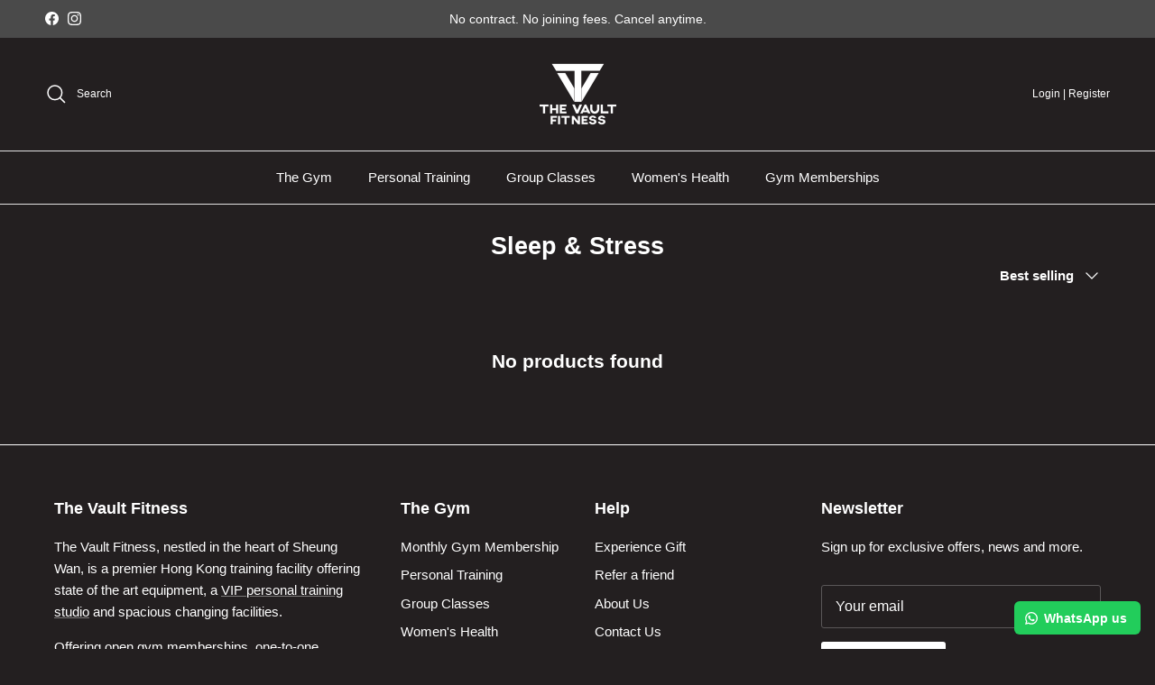

--- FILE ---
content_type: text/html; charset=utf-8
request_url: https://www.google.com/recaptcha/enterprise/anchor?ar=1&k=6LdEwsYnAAAAAL9T92sOraT4CDI-QIVuDYAGwdOy&co=aHR0cHM6Ly90aGV2YXVsdC1maXRuZXNzLmNvbTo0NDM.&hl=en&v=PoyoqOPhxBO7pBk68S4YbpHZ&size=invisible&anchor-ms=20000&execute-ms=30000&cb=yk3a0nodv31n
body_size: 48673
content:
<!DOCTYPE HTML><html dir="ltr" lang="en"><head><meta http-equiv="Content-Type" content="text/html; charset=UTF-8">
<meta http-equiv="X-UA-Compatible" content="IE=edge">
<title>reCAPTCHA</title>
<style type="text/css">
/* cyrillic-ext */
@font-face {
  font-family: 'Roboto';
  font-style: normal;
  font-weight: 400;
  font-stretch: 100%;
  src: url(//fonts.gstatic.com/s/roboto/v48/KFO7CnqEu92Fr1ME7kSn66aGLdTylUAMa3GUBHMdazTgWw.woff2) format('woff2');
  unicode-range: U+0460-052F, U+1C80-1C8A, U+20B4, U+2DE0-2DFF, U+A640-A69F, U+FE2E-FE2F;
}
/* cyrillic */
@font-face {
  font-family: 'Roboto';
  font-style: normal;
  font-weight: 400;
  font-stretch: 100%;
  src: url(//fonts.gstatic.com/s/roboto/v48/KFO7CnqEu92Fr1ME7kSn66aGLdTylUAMa3iUBHMdazTgWw.woff2) format('woff2');
  unicode-range: U+0301, U+0400-045F, U+0490-0491, U+04B0-04B1, U+2116;
}
/* greek-ext */
@font-face {
  font-family: 'Roboto';
  font-style: normal;
  font-weight: 400;
  font-stretch: 100%;
  src: url(//fonts.gstatic.com/s/roboto/v48/KFO7CnqEu92Fr1ME7kSn66aGLdTylUAMa3CUBHMdazTgWw.woff2) format('woff2');
  unicode-range: U+1F00-1FFF;
}
/* greek */
@font-face {
  font-family: 'Roboto';
  font-style: normal;
  font-weight: 400;
  font-stretch: 100%;
  src: url(//fonts.gstatic.com/s/roboto/v48/KFO7CnqEu92Fr1ME7kSn66aGLdTylUAMa3-UBHMdazTgWw.woff2) format('woff2');
  unicode-range: U+0370-0377, U+037A-037F, U+0384-038A, U+038C, U+038E-03A1, U+03A3-03FF;
}
/* math */
@font-face {
  font-family: 'Roboto';
  font-style: normal;
  font-weight: 400;
  font-stretch: 100%;
  src: url(//fonts.gstatic.com/s/roboto/v48/KFO7CnqEu92Fr1ME7kSn66aGLdTylUAMawCUBHMdazTgWw.woff2) format('woff2');
  unicode-range: U+0302-0303, U+0305, U+0307-0308, U+0310, U+0312, U+0315, U+031A, U+0326-0327, U+032C, U+032F-0330, U+0332-0333, U+0338, U+033A, U+0346, U+034D, U+0391-03A1, U+03A3-03A9, U+03B1-03C9, U+03D1, U+03D5-03D6, U+03F0-03F1, U+03F4-03F5, U+2016-2017, U+2034-2038, U+203C, U+2040, U+2043, U+2047, U+2050, U+2057, U+205F, U+2070-2071, U+2074-208E, U+2090-209C, U+20D0-20DC, U+20E1, U+20E5-20EF, U+2100-2112, U+2114-2115, U+2117-2121, U+2123-214F, U+2190, U+2192, U+2194-21AE, U+21B0-21E5, U+21F1-21F2, U+21F4-2211, U+2213-2214, U+2216-22FF, U+2308-230B, U+2310, U+2319, U+231C-2321, U+2336-237A, U+237C, U+2395, U+239B-23B7, U+23D0, U+23DC-23E1, U+2474-2475, U+25AF, U+25B3, U+25B7, U+25BD, U+25C1, U+25CA, U+25CC, U+25FB, U+266D-266F, U+27C0-27FF, U+2900-2AFF, U+2B0E-2B11, U+2B30-2B4C, U+2BFE, U+3030, U+FF5B, U+FF5D, U+1D400-1D7FF, U+1EE00-1EEFF;
}
/* symbols */
@font-face {
  font-family: 'Roboto';
  font-style: normal;
  font-weight: 400;
  font-stretch: 100%;
  src: url(//fonts.gstatic.com/s/roboto/v48/KFO7CnqEu92Fr1ME7kSn66aGLdTylUAMaxKUBHMdazTgWw.woff2) format('woff2');
  unicode-range: U+0001-000C, U+000E-001F, U+007F-009F, U+20DD-20E0, U+20E2-20E4, U+2150-218F, U+2190, U+2192, U+2194-2199, U+21AF, U+21E6-21F0, U+21F3, U+2218-2219, U+2299, U+22C4-22C6, U+2300-243F, U+2440-244A, U+2460-24FF, U+25A0-27BF, U+2800-28FF, U+2921-2922, U+2981, U+29BF, U+29EB, U+2B00-2BFF, U+4DC0-4DFF, U+FFF9-FFFB, U+10140-1018E, U+10190-1019C, U+101A0, U+101D0-101FD, U+102E0-102FB, U+10E60-10E7E, U+1D2C0-1D2D3, U+1D2E0-1D37F, U+1F000-1F0FF, U+1F100-1F1AD, U+1F1E6-1F1FF, U+1F30D-1F30F, U+1F315, U+1F31C, U+1F31E, U+1F320-1F32C, U+1F336, U+1F378, U+1F37D, U+1F382, U+1F393-1F39F, U+1F3A7-1F3A8, U+1F3AC-1F3AF, U+1F3C2, U+1F3C4-1F3C6, U+1F3CA-1F3CE, U+1F3D4-1F3E0, U+1F3ED, U+1F3F1-1F3F3, U+1F3F5-1F3F7, U+1F408, U+1F415, U+1F41F, U+1F426, U+1F43F, U+1F441-1F442, U+1F444, U+1F446-1F449, U+1F44C-1F44E, U+1F453, U+1F46A, U+1F47D, U+1F4A3, U+1F4B0, U+1F4B3, U+1F4B9, U+1F4BB, U+1F4BF, U+1F4C8-1F4CB, U+1F4D6, U+1F4DA, U+1F4DF, U+1F4E3-1F4E6, U+1F4EA-1F4ED, U+1F4F7, U+1F4F9-1F4FB, U+1F4FD-1F4FE, U+1F503, U+1F507-1F50B, U+1F50D, U+1F512-1F513, U+1F53E-1F54A, U+1F54F-1F5FA, U+1F610, U+1F650-1F67F, U+1F687, U+1F68D, U+1F691, U+1F694, U+1F698, U+1F6AD, U+1F6B2, U+1F6B9-1F6BA, U+1F6BC, U+1F6C6-1F6CF, U+1F6D3-1F6D7, U+1F6E0-1F6EA, U+1F6F0-1F6F3, U+1F6F7-1F6FC, U+1F700-1F7FF, U+1F800-1F80B, U+1F810-1F847, U+1F850-1F859, U+1F860-1F887, U+1F890-1F8AD, U+1F8B0-1F8BB, U+1F8C0-1F8C1, U+1F900-1F90B, U+1F93B, U+1F946, U+1F984, U+1F996, U+1F9E9, U+1FA00-1FA6F, U+1FA70-1FA7C, U+1FA80-1FA89, U+1FA8F-1FAC6, U+1FACE-1FADC, U+1FADF-1FAE9, U+1FAF0-1FAF8, U+1FB00-1FBFF;
}
/* vietnamese */
@font-face {
  font-family: 'Roboto';
  font-style: normal;
  font-weight: 400;
  font-stretch: 100%;
  src: url(//fonts.gstatic.com/s/roboto/v48/KFO7CnqEu92Fr1ME7kSn66aGLdTylUAMa3OUBHMdazTgWw.woff2) format('woff2');
  unicode-range: U+0102-0103, U+0110-0111, U+0128-0129, U+0168-0169, U+01A0-01A1, U+01AF-01B0, U+0300-0301, U+0303-0304, U+0308-0309, U+0323, U+0329, U+1EA0-1EF9, U+20AB;
}
/* latin-ext */
@font-face {
  font-family: 'Roboto';
  font-style: normal;
  font-weight: 400;
  font-stretch: 100%;
  src: url(//fonts.gstatic.com/s/roboto/v48/KFO7CnqEu92Fr1ME7kSn66aGLdTylUAMa3KUBHMdazTgWw.woff2) format('woff2');
  unicode-range: U+0100-02BA, U+02BD-02C5, U+02C7-02CC, U+02CE-02D7, U+02DD-02FF, U+0304, U+0308, U+0329, U+1D00-1DBF, U+1E00-1E9F, U+1EF2-1EFF, U+2020, U+20A0-20AB, U+20AD-20C0, U+2113, U+2C60-2C7F, U+A720-A7FF;
}
/* latin */
@font-face {
  font-family: 'Roboto';
  font-style: normal;
  font-weight: 400;
  font-stretch: 100%;
  src: url(//fonts.gstatic.com/s/roboto/v48/KFO7CnqEu92Fr1ME7kSn66aGLdTylUAMa3yUBHMdazQ.woff2) format('woff2');
  unicode-range: U+0000-00FF, U+0131, U+0152-0153, U+02BB-02BC, U+02C6, U+02DA, U+02DC, U+0304, U+0308, U+0329, U+2000-206F, U+20AC, U+2122, U+2191, U+2193, U+2212, U+2215, U+FEFF, U+FFFD;
}
/* cyrillic-ext */
@font-face {
  font-family: 'Roboto';
  font-style: normal;
  font-weight: 500;
  font-stretch: 100%;
  src: url(//fonts.gstatic.com/s/roboto/v48/KFO7CnqEu92Fr1ME7kSn66aGLdTylUAMa3GUBHMdazTgWw.woff2) format('woff2');
  unicode-range: U+0460-052F, U+1C80-1C8A, U+20B4, U+2DE0-2DFF, U+A640-A69F, U+FE2E-FE2F;
}
/* cyrillic */
@font-face {
  font-family: 'Roboto';
  font-style: normal;
  font-weight: 500;
  font-stretch: 100%;
  src: url(//fonts.gstatic.com/s/roboto/v48/KFO7CnqEu92Fr1ME7kSn66aGLdTylUAMa3iUBHMdazTgWw.woff2) format('woff2');
  unicode-range: U+0301, U+0400-045F, U+0490-0491, U+04B0-04B1, U+2116;
}
/* greek-ext */
@font-face {
  font-family: 'Roboto';
  font-style: normal;
  font-weight: 500;
  font-stretch: 100%;
  src: url(//fonts.gstatic.com/s/roboto/v48/KFO7CnqEu92Fr1ME7kSn66aGLdTylUAMa3CUBHMdazTgWw.woff2) format('woff2');
  unicode-range: U+1F00-1FFF;
}
/* greek */
@font-face {
  font-family: 'Roboto';
  font-style: normal;
  font-weight: 500;
  font-stretch: 100%;
  src: url(//fonts.gstatic.com/s/roboto/v48/KFO7CnqEu92Fr1ME7kSn66aGLdTylUAMa3-UBHMdazTgWw.woff2) format('woff2');
  unicode-range: U+0370-0377, U+037A-037F, U+0384-038A, U+038C, U+038E-03A1, U+03A3-03FF;
}
/* math */
@font-face {
  font-family: 'Roboto';
  font-style: normal;
  font-weight: 500;
  font-stretch: 100%;
  src: url(//fonts.gstatic.com/s/roboto/v48/KFO7CnqEu92Fr1ME7kSn66aGLdTylUAMawCUBHMdazTgWw.woff2) format('woff2');
  unicode-range: U+0302-0303, U+0305, U+0307-0308, U+0310, U+0312, U+0315, U+031A, U+0326-0327, U+032C, U+032F-0330, U+0332-0333, U+0338, U+033A, U+0346, U+034D, U+0391-03A1, U+03A3-03A9, U+03B1-03C9, U+03D1, U+03D5-03D6, U+03F0-03F1, U+03F4-03F5, U+2016-2017, U+2034-2038, U+203C, U+2040, U+2043, U+2047, U+2050, U+2057, U+205F, U+2070-2071, U+2074-208E, U+2090-209C, U+20D0-20DC, U+20E1, U+20E5-20EF, U+2100-2112, U+2114-2115, U+2117-2121, U+2123-214F, U+2190, U+2192, U+2194-21AE, U+21B0-21E5, U+21F1-21F2, U+21F4-2211, U+2213-2214, U+2216-22FF, U+2308-230B, U+2310, U+2319, U+231C-2321, U+2336-237A, U+237C, U+2395, U+239B-23B7, U+23D0, U+23DC-23E1, U+2474-2475, U+25AF, U+25B3, U+25B7, U+25BD, U+25C1, U+25CA, U+25CC, U+25FB, U+266D-266F, U+27C0-27FF, U+2900-2AFF, U+2B0E-2B11, U+2B30-2B4C, U+2BFE, U+3030, U+FF5B, U+FF5D, U+1D400-1D7FF, U+1EE00-1EEFF;
}
/* symbols */
@font-face {
  font-family: 'Roboto';
  font-style: normal;
  font-weight: 500;
  font-stretch: 100%;
  src: url(//fonts.gstatic.com/s/roboto/v48/KFO7CnqEu92Fr1ME7kSn66aGLdTylUAMaxKUBHMdazTgWw.woff2) format('woff2');
  unicode-range: U+0001-000C, U+000E-001F, U+007F-009F, U+20DD-20E0, U+20E2-20E4, U+2150-218F, U+2190, U+2192, U+2194-2199, U+21AF, U+21E6-21F0, U+21F3, U+2218-2219, U+2299, U+22C4-22C6, U+2300-243F, U+2440-244A, U+2460-24FF, U+25A0-27BF, U+2800-28FF, U+2921-2922, U+2981, U+29BF, U+29EB, U+2B00-2BFF, U+4DC0-4DFF, U+FFF9-FFFB, U+10140-1018E, U+10190-1019C, U+101A0, U+101D0-101FD, U+102E0-102FB, U+10E60-10E7E, U+1D2C0-1D2D3, U+1D2E0-1D37F, U+1F000-1F0FF, U+1F100-1F1AD, U+1F1E6-1F1FF, U+1F30D-1F30F, U+1F315, U+1F31C, U+1F31E, U+1F320-1F32C, U+1F336, U+1F378, U+1F37D, U+1F382, U+1F393-1F39F, U+1F3A7-1F3A8, U+1F3AC-1F3AF, U+1F3C2, U+1F3C4-1F3C6, U+1F3CA-1F3CE, U+1F3D4-1F3E0, U+1F3ED, U+1F3F1-1F3F3, U+1F3F5-1F3F7, U+1F408, U+1F415, U+1F41F, U+1F426, U+1F43F, U+1F441-1F442, U+1F444, U+1F446-1F449, U+1F44C-1F44E, U+1F453, U+1F46A, U+1F47D, U+1F4A3, U+1F4B0, U+1F4B3, U+1F4B9, U+1F4BB, U+1F4BF, U+1F4C8-1F4CB, U+1F4D6, U+1F4DA, U+1F4DF, U+1F4E3-1F4E6, U+1F4EA-1F4ED, U+1F4F7, U+1F4F9-1F4FB, U+1F4FD-1F4FE, U+1F503, U+1F507-1F50B, U+1F50D, U+1F512-1F513, U+1F53E-1F54A, U+1F54F-1F5FA, U+1F610, U+1F650-1F67F, U+1F687, U+1F68D, U+1F691, U+1F694, U+1F698, U+1F6AD, U+1F6B2, U+1F6B9-1F6BA, U+1F6BC, U+1F6C6-1F6CF, U+1F6D3-1F6D7, U+1F6E0-1F6EA, U+1F6F0-1F6F3, U+1F6F7-1F6FC, U+1F700-1F7FF, U+1F800-1F80B, U+1F810-1F847, U+1F850-1F859, U+1F860-1F887, U+1F890-1F8AD, U+1F8B0-1F8BB, U+1F8C0-1F8C1, U+1F900-1F90B, U+1F93B, U+1F946, U+1F984, U+1F996, U+1F9E9, U+1FA00-1FA6F, U+1FA70-1FA7C, U+1FA80-1FA89, U+1FA8F-1FAC6, U+1FACE-1FADC, U+1FADF-1FAE9, U+1FAF0-1FAF8, U+1FB00-1FBFF;
}
/* vietnamese */
@font-face {
  font-family: 'Roboto';
  font-style: normal;
  font-weight: 500;
  font-stretch: 100%;
  src: url(//fonts.gstatic.com/s/roboto/v48/KFO7CnqEu92Fr1ME7kSn66aGLdTylUAMa3OUBHMdazTgWw.woff2) format('woff2');
  unicode-range: U+0102-0103, U+0110-0111, U+0128-0129, U+0168-0169, U+01A0-01A1, U+01AF-01B0, U+0300-0301, U+0303-0304, U+0308-0309, U+0323, U+0329, U+1EA0-1EF9, U+20AB;
}
/* latin-ext */
@font-face {
  font-family: 'Roboto';
  font-style: normal;
  font-weight: 500;
  font-stretch: 100%;
  src: url(//fonts.gstatic.com/s/roboto/v48/KFO7CnqEu92Fr1ME7kSn66aGLdTylUAMa3KUBHMdazTgWw.woff2) format('woff2');
  unicode-range: U+0100-02BA, U+02BD-02C5, U+02C7-02CC, U+02CE-02D7, U+02DD-02FF, U+0304, U+0308, U+0329, U+1D00-1DBF, U+1E00-1E9F, U+1EF2-1EFF, U+2020, U+20A0-20AB, U+20AD-20C0, U+2113, U+2C60-2C7F, U+A720-A7FF;
}
/* latin */
@font-face {
  font-family: 'Roboto';
  font-style: normal;
  font-weight: 500;
  font-stretch: 100%;
  src: url(//fonts.gstatic.com/s/roboto/v48/KFO7CnqEu92Fr1ME7kSn66aGLdTylUAMa3yUBHMdazQ.woff2) format('woff2');
  unicode-range: U+0000-00FF, U+0131, U+0152-0153, U+02BB-02BC, U+02C6, U+02DA, U+02DC, U+0304, U+0308, U+0329, U+2000-206F, U+20AC, U+2122, U+2191, U+2193, U+2212, U+2215, U+FEFF, U+FFFD;
}
/* cyrillic-ext */
@font-face {
  font-family: 'Roboto';
  font-style: normal;
  font-weight: 900;
  font-stretch: 100%;
  src: url(//fonts.gstatic.com/s/roboto/v48/KFO7CnqEu92Fr1ME7kSn66aGLdTylUAMa3GUBHMdazTgWw.woff2) format('woff2');
  unicode-range: U+0460-052F, U+1C80-1C8A, U+20B4, U+2DE0-2DFF, U+A640-A69F, U+FE2E-FE2F;
}
/* cyrillic */
@font-face {
  font-family: 'Roboto';
  font-style: normal;
  font-weight: 900;
  font-stretch: 100%;
  src: url(//fonts.gstatic.com/s/roboto/v48/KFO7CnqEu92Fr1ME7kSn66aGLdTylUAMa3iUBHMdazTgWw.woff2) format('woff2');
  unicode-range: U+0301, U+0400-045F, U+0490-0491, U+04B0-04B1, U+2116;
}
/* greek-ext */
@font-face {
  font-family: 'Roboto';
  font-style: normal;
  font-weight: 900;
  font-stretch: 100%;
  src: url(//fonts.gstatic.com/s/roboto/v48/KFO7CnqEu92Fr1ME7kSn66aGLdTylUAMa3CUBHMdazTgWw.woff2) format('woff2');
  unicode-range: U+1F00-1FFF;
}
/* greek */
@font-face {
  font-family: 'Roboto';
  font-style: normal;
  font-weight: 900;
  font-stretch: 100%;
  src: url(//fonts.gstatic.com/s/roboto/v48/KFO7CnqEu92Fr1ME7kSn66aGLdTylUAMa3-UBHMdazTgWw.woff2) format('woff2');
  unicode-range: U+0370-0377, U+037A-037F, U+0384-038A, U+038C, U+038E-03A1, U+03A3-03FF;
}
/* math */
@font-face {
  font-family: 'Roboto';
  font-style: normal;
  font-weight: 900;
  font-stretch: 100%;
  src: url(//fonts.gstatic.com/s/roboto/v48/KFO7CnqEu92Fr1ME7kSn66aGLdTylUAMawCUBHMdazTgWw.woff2) format('woff2');
  unicode-range: U+0302-0303, U+0305, U+0307-0308, U+0310, U+0312, U+0315, U+031A, U+0326-0327, U+032C, U+032F-0330, U+0332-0333, U+0338, U+033A, U+0346, U+034D, U+0391-03A1, U+03A3-03A9, U+03B1-03C9, U+03D1, U+03D5-03D6, U+03F0-03F1, U+03F4-03F5, U+2016-2017, U+2034-2038, U+203C, U+2040, U+2043, U+2047, U+2050, U+2057, U+205F, U+2070-2071, U+2074-208E, U+2090-209C, U+20D0-20DC, U+20E1, U+20E5-20EF, U+2100-2112, U+2114-2115, U+2117-2121, U+2123-214F, U+2190, U+2192, U+2194-21AE, U+21B0-21E5, U+21F1-21F2, U+21F4-2211, U+2213-2214, U+2216-22FF, U+2308-230B, U+2310, U+2319, U+231C-2321, U+2336-237A, U+237C, U+2395, U+239B-23B7, U+23D0, U+23DC-23E1, U+2474-2475, U+25AF, U+25B3, U+25B7, U+25BD, U+25C1, U+25CA, U+25CC, U+25FB, U+266D-266F, U+27C0-27FF, U+2900-2AFF, U+2B0E-2B11, U+2B30-2B4C, U+2BFE, U+3030, U+FF5B, U+FF5D, U+1D400-1D7FF, U+1EE00-1EEFF;
}
/* symbols */
@font-face {
  font-family: 'Roboto';
  font-style: normal;
  font-weight: 900;
  font-stretch: 100%;
  src: url(//fonts.gstatic.com/s/roboto/v48/KFO7CnqEu92Fr1ME7kSn66aGLdTylUAMaxKUBHMdazTgWw.woff2) format('woff2');
  unicode-range: U+0001-000C, U+000E-001F, U+007F-009F, U+20DD-20E0, U+20E2-20E4, U+2150-218F, U+2190, U+2192, U+2194-2199, U+21AF, U+21E6-21F0, U+21F3, U+2218-2219, U+2299, U+22C4-22C6, U+2300-243F, U+2440-244A, U+2460-24FF, U+25A0-27BF, U+2800-28FF, U+2921-2922, U+2981, U+29BF, U+29EB, U+2B00-2BFF, U+4DC0-4DFF, U+FFF9-FFFB, U+10140-1018E, U+10190-1019C, U+101A0, U+101D0-101FD, U+102E0-102FB, U+10E60-10E7E, U+1D2C0-1D2D3, U+1D2E0-1D37F, U+1F000-1F0FF, U+1F100-1F1AD, U+1F1E6-1F1FF, U+1F30D-1F30F, U+1F315, U+1F31C, U+1F31E, U+1F320-1F32C, U+1F336, U+1F378, U+1F37D, U+1F382, U+1F393-1F39F, U+1F3A7-1F3A8, U+1F3AC-1F3AF, U+1F3C2, U+1F3C4-1F3C6, U+1F3CA-1F3CE, U+1F3D4-1F3E0, U+1F3ED, U+1F3F1-1F3F3, U+1F3F5-1F3F7, U+1F408, U+1F415, U+1F41F, U+1F426, U+1F43F, U+1F441-1F442, U+1F444, U+1F446-1F449, U+1F44C-1F44E, U+1F453, U+1F46A, U+1F47D, U+1F4A3, U+1F4B0, U+1F4B3, U+1F4B9, U+1F4BB, U+1F4BF, U+1F4C8-1F4CB, U+1F4D6, U+1F4DA, U+1F4DF, U+1F4E3-1F4E6, U+1F4EA-1F4ED, U+1F4F7, U+1F4F9-1F4FB, U+1F4FD-1F4FE, U+1F503, U+1F507-1F50B, U+1F50D, U+1F512-1F513, U+1F53E-1F54A, U+1F54F-1F5FA, U+1F610, U+1F650-1F67F, U+1F687, U+1F68D, U+1F691, U+1F694, U+1F698, U+1F6AD, U+1F6B2, U+1F6B9-1F6BA, U+1F6BC, U+1F6C6-1F6CF, U+1F6D3-1F6D7, U+1F6E0-1F6EA, U+1F6F0-1F6F3, U+1F6F7-1F6FC, U+1F700-1F7FF, U+1F800-1F80B, U+1F810-1F847, U+1F850-1F859, U+1F860-1F887, U+1F890-1F8AD, U+1F8B0-1F8BB, U+1F8C0-1F8C1, U+1F900-1F90B, U+1F93B, U+1F946, U+1F984, U+1F996, U+1F9E9, U+1FA00-1FA6F, U+1FA70-1FA7C, U+1FA80-1FA89, U+1FA8F-1FAC6, U+1FACE-1FADC, U+1FADF-1FAE9, U+1FAF0-1FAF8, U+1FB00-1FBFF;
}
/* vietnamese */
@font-face {
  font-family: 'Roboto';
  font-style: normal;
  font-weight: 900;
  font-stretch: 100%;
  src: url(//fonts.gstatic.com/s/roboto/v48/KFO7CnqEu92Fr1ME7kSn66aGLdTylUAMa3OUBHMdazTgWw.woff2) format('woff2');
  unicode-range: U+0102-0103, U+0110-0111, U+0128-0129, U+0168-0169, U+01A0-01A1, U+01AF-01B0, U+0300-0301, U+0303-0304, U+0308-0309, U+0323, U+0329, U+1EA0-1EF9, U+20AB;
}
/* latin-ext */
@font-face {
  font-family: 'Roboto';
  font-style: normal;
  font-weight: 900;
  font-stretch: 100%;
  src: url(//fonts.gstatic.com/s/roboto/v48/KFO7CnqEu92Fr1ME7kSn66aGLdTylUAMa3KUBHMdazTgWw.woff2) format('woff2');
  unicode-range: U+0100-02BA, U+02BD-02C5, U+02C7-02CC, U+02CE-02D7, U+02DD-02FF, U+0304, U+0308, U+0329, U+1D00-1DBF, U+1E00-1E9F, U+1EF2-1EFF, U+2020, U+20A0-20AB, U+20AD-20C0, U+2113, U+2C60-2C7F, U+A720-A7FF;
}
/* latin */
@font-face {
  font-family: 'Roboto';
  font-style: normal;
  font-weight: 900;
  font-stretch: 100%;
  src: url(//fonts.gstatic.com/s/roboto/v48/KFO7CnqEu92Fr1ME7kSn66aGLdTylUAMa3yUBHMdazQ.woff2) format('woff2');
  unicode-range: U+0000-00FF, U+0131, U+0152-0153, U+02BB-02BC, U+02C6, U+02DA, U+02DC, U+0304, U+0308, U+0329, U+2000-206F, U+20AC, U+2122, U+2191, U+2193, U+2212, U+2215, U+FEFF, U+FFFD;
}

</style>
<link rel="stylesheet" type="text/css" href="https://www.gstatic.com/recaptcha/releases/PoyoqOPhxBO7pBk68S4YbpHZ/styles__ltr.css">
<script nonce="39K6tRARG7eQuQGIOBvHXg" type="text/javascript">window['__recaptcha_api'] = 'https://www.google.com/recaptcha/enterprise/';</script>
<script type="text/javascript" src="https://www.gstatic.com/recaptcha/releases/PoyoqOPhxBO7pBk68S4YbpHZ/recaptcha__en.js" nonce="39K6tRARG7eQuQGIOBvHXg">
      
    </script></head>
<body><div id="rc-anchor-alert" class="rc-anchor-alert"></div>
<input type="hidden" id="recaptcha-token" value="[base64]">
<script type="text/javascript" nonce="39K6tRARG7eQuQGIOBvHXg">
      recaptcha.anchor.Main.init("[\x22ainput\x22,[\x22bgdata\x22,\x22\x22,\[base64]/[base64]/[base64]/KE4oMTI0LHYsdi5HKSxMWihsLHYpKTpOKDEyNCx2LGwpLFYpLHYpLFQpKSxGKDE3MSx2KX0scjc9ZnVuY3Rpb24obCl7cmV0dXJuIGx9LEM9ZnVuY3Rpb24obCxWLHYpe04odixsLFYpLFZbYWtdPTI3OTZ9LG49ZnVuY3Rpb24obCxWKXtWLlg9KChWLlg/[base64]/[base64]/[base64]/[base64]/[base64]/[base64]/[base64]/[base64]/[base64]/[base64]/[base64]\\u003d\x22,\[base64]\x22,\[base64]/[base64]/CikbCq8KTZyMcwr9TwpdyCMKURRcewpvCusOIw406MwgpU8K0S8KDUsKZagIfw6JIw7dzd8KmccOnP8ODcsOGw7R7w7vClsKjw7PCkFwgMsO2w7YQw7vCs8K9wq82wpFxNllEZMOvw70iw7EaWArDiGPDv8OaNCrDhcOFworCrTDDuy5KcDs6HETCu3/CicKhRDVdwr3DjcKZMgcoPsOeIl00wpBjw7dLJcOFw7rCtAwlwoYaMVPDixfDj8OTw7YLJ8OPRsO5wpMVXDTDoMKBwozDlcKPw67CiMKLYTLCiMKVBcKlw68aZld5DRTCgsKbw7rDlsKLwqXDnyt/JEdJSzDCp8KLRcONbsK4w7DDn8OYwrVBScOmdcKWw7vDrsOVwoDCkg4NMcK1PgsUAMKLw6sWWsK3SMKPw5DCmcKgRwVNKGbDhcO/ZcKWHmMtW0DDisOuGV5HIGstwqlyw4MmP8OOwoplw7XDsSlXenzCusKUw5s/wrU7DhcUw7HDvMKNGMKffiXCtsOUw5bCmcKiw6/[base64]/[base64]/Dv8OMag/Dh8O1Rh3CoMOpaXfCj1QxAcK5ZcOtwqfCoMK6woTCqlXDkcKswoJSfsK/wqtkwqjCvGXCnQTDr8KzHSPCkArCkMODL1TDpsOvwqzCq3NyFsOASDnDoMK0a8O4VsKVw5M+wrF+wr3CocOvwrfCqMKNwpwbwqLCocOBwofDn1/[base64]/DgDDCkRTDrxrCsMOlwpMkOCvDgXPDt8KIdcOKw4c2w7oMw6fCk8OgwoRoRijCjRFhYy0ewqrDosK4CcOOwrXCrSQJwo4IAArDvsO2QMOiNsKpfMOSw4bCmW4Lw5nCp8Ktw65WwozCp0/Do8KydMOaw6V4wrHDkQzCtVxJZQvChMKUw4AeFWHChWXDksO7TEfDri8VPDHDkh3Dm8OUw4Q7aRt+I8O5w6/[base64]/CjsOOQW5xw7bDhsKLEWLDu8KJw4DChULDoMKjwqQiEsK/w4pBUALDusK7wojDvAfCuRTDscOZBlbCo8OQcWnDisKFw6cDw47CuHpQwpbCp37DlRXDocO8w5fDpU8Gw4rDi8KQwo3DnFrCgcKHw4jDqsOsWsKjFjYTN8OlSGRKGGQNw7g7w5zDvBXCtWzDuMO+MTzDiz/[base64]/Dq1TCl1pdScObASZ4w4liwrbCvsKow7LDssOsa2MJwq3DtRJHwowTZAFIXQnCiQLCp3nCscOOwopmw5jDmMO/w7tBBjccf8OOw4rCuhbDmWfDoMOaGMKgwqHChnrDv8KRf8KHw446WAEoW8O0w6oCKynCqsK/SMKmwp/[base64]/wpnDliLCoArDkDnCm8O5w5TDtMK/HMOCw5ViOMO1w4A7wpBwa8OBQCrCvSwKwqzDg8ODw43Dn2fCu1bCqAoYD8K1bcOgF1DDicOlw4B7w4IpWC/Djg3Cs8K3wpPCrcKFwr7DusKgwrDCnXLDqwcODQ/ClSlNw7fDjMKqK0UASxVYw4TCtcOiw6A8QcO6YcOiDUY8wq3DqsOOwqjCk8KkZxzCgcKww45Xw5/CqgUeB8Kfw6pKPgXDlcOGNMOnGnnChWA/ZmhmRMKJT8KrwqFfC8O2w5PCuT9jwoLCgsOVw6LDkMKuwp/CtMKtSsKoUcOdw4BEAsKjw5VkRcOMwonCocKsesO2wo4bAcKZwpR7wrrCicKAE8ODGVjDrlwiYcKfw6YywqB1w5Ryw75PwrzChiBfQ8KEBcODwp8qwrnDssOYBMOONjjDrcKwwo/CqMKxwqQUEsKpw5LDpRw4E8KiwpoGWjdoKsKFw4xENzM1wowuwqMwwojDrsKZwpZxw5Ujwo3CvzxWDcKIw5nCkMKbw77DkgTCgMOxC2EPw6IVNsKtw4RXInXCkF7Cuk0FwqjDvznDnVXChcKYZMO4w65dwqDCr1nCom/Di8O5JAjDiMK/XsKLw6bDuC51DC3DvcOfOGTCi05Ow5/DnsKNVX7DucOHwp0fwqskI8K7MsKaWHXCh1DCmTsIw5BVYnXCusKUw5/CgMKyw6/CicKEw6Mvwqo7wqLCtMKswoHDnsOqwr8mw73CtTbCmE5Qw5HDq8KLw5TDusOowqXDusK3VF7CsMK2UXUkEMKIBMKkOivCqsOSw6Qcw7TDoMOow4zDnxdXFcKLWcKcw6/CpcKrAD/[base64]/CisOGOz8pdMOpFijDpUvCgFlSCDUqwrZSwqzCvy7DsQDDl2ZzwqnDsk3Du3BmwrcawoLDkA/[base64]/[base64]/Chn/Cr1vCgsK/Km5VQsOcw7rDm8KWRmtkw4DCr8KKwp16E8OOw6nDuAxSw7fDgSQ6wqvDsgwTwptsMMKewpkPw5xsfsObQGTCjSdpecKbwqLCrcOuw7XDkMOJw5NgCB/CpcOXw7PCsxhMXMOyw696CcOpw6tPaMO3w7PDg05Iw4Vsw47CuXpdV8OmwqDDqsOeD8K0woTDssKCX8O3wrbCtwVVf0FeTw7Ch8OVw6ohHMOJCzt2w4DDv0LDlwjDvBstMMKZw7E/TsKzwpMZwrTDqMOXaGfDssK5RGbCu2nCnsOPEcOzw4/Cil4fwoPCgMOsw7fDuMKsw6fCnGIRGMK6DFBxw5bCmMKEwqXDi8Omw5vDqsKFwrUpw5hgZcK3w6HDpjNVQH4Iw4EkNcK+wqbClMKJw5ZowqLCk8OgRcONwq7Cg8ODVWTDqsKVwqUaw745w4Z8WEkLwo9DInQkDMK6bW/DgHc4IVBQw5jChcOvScO9HsO4w4YfwoxMwrDCoMK2wp3DrsKUNSzDo07Co3R/JBrCpMOZw6hkEwoJw5jCrmgCwqHCt8Kkc8KFwqg9w5BTw7h7w4hPwp/DnBTCj1PDhEzDqCbDtUh8EcKZVMKveFTCswbDkAV/EsKIwqbCj8Kmw4UVbMO/[base64]/ClMKLwpvDlxHCiMOQw5LDp8K3BmsVwovCqcOpw7/Dkytlw7HDgsKYw53ClR4Ow7o/BsKCeQfCicKxw7E9fcOOA0fDjlonIlJTP8Kvw51CLlPDrFbCgSpMGVM1RxvCm8KywrjCmyvDlAYtdBp8wqIgHlczwrfChsKIwqZEwqtSw7fDlcKxwo4mw50vwoHDgBDCuBzCm8KEwo/DjjrCiUPCmsOFw4Aewr8bw4JpKsO5w47DtQ0qBsK3wpUtLsK8PMOyMcKUKTcsOcKhOcKeWlc7FURBw6M3w7bDkClkcMKHPx8PwqxUYX/CvhjDr8OUwqEswrDDrMKRwoLDuGTDg0U/woUyb8O1w7Fiw7jDnMOhCMKKw7nCpR0Lw6syGsKAw60sTCILw6DDisKXA8Olw7QlXC7Ct8OobcKTw7jCvMOmwrFRE8ORwovClMKmasKmdhPDo8O9wofCuCTDtTbCgsK/wq/[base64]/[base64]/w4XCh8O+w63CkMOsbcKvwqXDt1LDhHDDnsOvSMKzG8KlCihhw5zDpGjDgsOUO8KnTsK3OQ0FasORWMOPdgzDjyJxQMK6w5/Dh8Opw5fCl0Yuw44pw6ILw419wp7DlhrDhiBSw6bDpgTDnMOVcC4Iw7tww55GwpM0FcKLwrIXBcKVwo/CosKiQ8KAUXcAw7fDi8KffxRIPizCvcKbw4vDnT3DoVjDrsKWHBLCjMOLw7rCjlEBZ8OgwrB8VnIRIMK/wp7DlAvDqncTw5d4ZcKHbD9Nwr3Dt8OXYlMFbhHDgsK/FV7CqyLClcKfasOcSGU6w51TW8KMwrLCvDFmEsOEEsKHC2HCocOTwpUuw4nDrj3DisKpwrI/UhMew5HDhsOtwqJzw7dHIsObaX90wozDr8KaJGfDni7Cuwx3dMOQwpx0McO7ZlBcw7/DozBgc8KPd8KYw6TDgcOUJcOtw7DDqkzDv8O1Km5bQg8YDEvDvD3DscKdHcKbAsO8eGbDrXs7bwlnNcObw7cGw4/[base64]/[base64]/S1kVw7PCpRdOX8K+w6DDiMKAR8Oow7fDv8KkwpZ4cnlNK8KIDMKzwqgELcOoO8OOCMO2w7zDgnrCnlTDhcKywq7CvsKqwqdlfsOQwq3DiH8oBCvCiQgnw74RwqktwoDDiH7DtcOEw4/[base64]/[base64]/ClSHDiMOdesKvQ3AvcsOAw6DCvxTCvMKsYsKnwpLCv2rDjF4sBMKAImHClcKAwpoRwqDDjFzDkxVUw7N8fAjDpcKHJsObw7/DmQ16Xzd0Z8KlYcKSCjDCs8OnM8Kyw5cFd8KNwpBdQsKnwocpdFbDrcOkw7vDtMO+w6dkaFhBw5jDtQ0sU2LDpBAaw4oowqfDomUnwrY2EXoHw4cqw4nDgMKUw7/CnjV0wrB7HMKCw5N4KMKKwoLDuMOxY8KEwqM2eHlJwrLDnsOlKDXDncKvwp1Pw53DngFLw7BoMsK4wo7Dp8O4BcODNmzCl09LDHLDl8K/UmzDvXHCoMK9wqXDsMKqw5kSSSPCrXzCvVBFwqZmVcKeLMKGHBzDvsK9woUnwqtaaEXCgWDCj8KBFzxGEQwnAU/CtMObwoABw7bCs8KOwqoCLgsON2g4fcKqDcOnw49ZXMKXw4E0wqhXw4HDpTrDtAjCpsKhRUUIw5TCqzV4w5PDgsK7w7BIw7cbOMO0wqwPJsK6w7sWw77Dj8OJAsKyw4PDncKMasK9D8KDd8O3Lw/Clg3DmxxtwqDCtgt0JVPCgMOOB8ODw4U4wrAzUMODw7/DscKkSVnCow9Vw77DrxHDunUywoJ2w5PCuXI6Rio5w5nDmWtpwr7Do8Kkw5AuwpIZw5LCv8KvdSYdFwrDo1NVWsKdBMOzcXLCtMOcWXJawoLDkMOpw5vCt1XDuMOeZHAcwoFRwrbCvmTDvsOkwpnCjsK/wrbDvsKZwppAScK4KVZgwp8bflxNw7QnwpbChMOqw7dhJ8Ksa8O7LMKEC2/CoUzDlxENw7LCsMOhShc+GEbDpzUWDWrCvMKkfU7DnibDq3fCl1Itw7tubh/ChsO1S8Khw5bCrcKmw5PDkRInbsKLGibDs8KTwqjCiSPDmijCsMOQXcOfY8Oaw7JKwq/ClhN+BlN6w6luwqNvOjdtflYlw4sVw6FhwonDmFgAFnHCncKZw5RRw5Yvw7nCk8Kzw6HDi8KSTMOIZQ9tw7JjwqAmwqM+w5gAw5nDnBfCuXHCv8OBw7ZBGG55w6PDvsKmfsOpeSI3w7U+LBsuY8OrYhUzXcOaPcK5w63CisKPUD/DlsKjBy4fDVp/wq/CmW3DpAfDuGYPNMKoYi7DjmU4YsO7M8OIAsO5w6nDu8KWMyojw4vClMOsw7U4Xjd1ZXXDmzxowqPCssKdRyHCg39fSjbDs3DCmsKIGgx7LEnDl0d5w40Jw5vCpsO9worCpF/Dq8OBU8Oyw6rDikB9wpDCqHLCuU02TmTDuDR1wqBDOsKvw7sPw6RhwroNw7U6w5ZqT8Ktw68+w6fCoGUQHzHDisKfRMO5KMO4w4EbN8OffTPCq30aw6rCiS3Drh97wqY/w7xVNBErSSDCnyvDosO4M8OaeQXCocOFw41pWGIKw5zCu8KVByXDjRllw5HDm8KawrPCosK/QMKpcWUkdxh2w49fwpZjwpNvwqbCkDjCoXbDuwh1w7DDjE49w7V2dHBew77CiDjCrMKbCxVUIknCkm7CtsKoB1/CnsOgw6lDLRoawrEcUMO1AcKhwpd2w4ktSMOPUsK4wop4wp3Cm0/[base64]/CoT0FZMO/U8Klw5tvS8K+w59DXcKdwq/CpwFxQggRI2PDnjxkwoAeSFA+RAMcw70zwrPDpT1lJMOMRCfDiC/[base64]/Dhlkcwr59w4Q3KGDDn8OvBMKeWcKecMO5MsKIcsOwdQJ3LMKne8OvRUVhw7rCpiHCj1HCpD/Cl2jDvWR8w6QECsONaF0ywp3DrwohBGLChgQzwrbDuEDDoMKQw67CimgNw6/CoSAZwqHDvMOywo7DisKKLjvClsO0aycNwrdww7FcwqXDjmHCny/DgUxnWcKiw6UwfcKXwogPU1zDn8KWMxlLJcKiw5XDjC/CnwU0CF5bw4vCksOWTcOMw6hrwoN+wrYKw6UmVsKPw7PDuMORAnzCscOHwrTDh8OULmHCmMKzwo3CglHDtDzDq8OcVzooG8Kfw6lCwonDtXvCgsKdFsK0fQ3Cp13DjsKuH8O7JFUsw6UTaMOrwqEBC8OeKz8iwrXCkMOBwqACwoARQ1vDimUKwp/DhsK/wo7DtsKYwqxfFgTCuMKADWABw47DlsKANxkuA8O+wo/CqBbDhcOrcEo4w6rDoMKJP8K3EWTCj8KAw5HDhsKcwrbDrkIgwqAmcxpIwptqbE8oO0HDi8OTCUjCgm3CoWLDoMOEIknCt8KsHg7CnlXCiWUFOcKSwoLDqDPCoE5iQ2LDhTrDhcKswqwRPGQwfMO3csKBwqLCksOpBR/Dn0DDmMO3PMOzwrfDlMKVUDfDkVbDrSpewobCscOZNMOyTTRdW0LDpsKlfsO6EMKAEVnCtcKPJMKRSy3DuwvCs8OjEsKcwphtwqvCt8O7w6vCqDBIJDPDmXYywq/CnsKxaMK1wqTDiBTCnMOEwo/Dk8O4PETCl8KUD0YhwosaBXLDo8O/w5/DtsOzFQN4w64Hw6bDhVN6wporeGbDlyxBw6/DslDDgSXDpMO1SC/DqsO3wp7DvMKnw78mbSYmw68lK8KtZsO8Wx3Cn8KxwpDDtcK4BMOFw6Y/D8OAwpLCrcKFw7VuEMKvXMKbDCPCjsOhwoQNwrB3wr7Dh1nCtMOCw6bCoBLCocKqwqLDusObEsOlV1huw7PCmzYENMKVwp3Dp8Ofw6rDqMKpX8Ksw4PDtsKcCMODwpTDocKlwrHDhyAWCWsSw4bCmj/CjGIIw4pVNB51woIpT8OtwpkBwo7DsMKcCcK6PVBHQ1fCu8OeIy9oScKMwohgIcO2w63Di2wdXcKbIMO7w5TDvTTDhcOhw79PB8Opw57DmEhRwoPCssO0wpc/HSl0RMOBeTDCrwkDwqQGwrPChSLCuF7DucK+w6AfwrjDiWnChsOPw4zCljnDncKWbsO1w5YVdFrClMKGRRYTwrtAw6/CjMK1w6/Do8KrasK8wpxZYx7Dm8OYecOgZ8OMWsOewo3CvnLCpcK1w6nCoVdHcmcbw7weQVXDkcKbSyY2KHtZwrdAwq/DiMOtHDTCn8OxIV3DpMOYw5bCvFrCrsKtacKEcsKwwp9OwpMzw4rDtyfDoXbCpsKIw7VPB3dpEcKgwq7DuQHDuMKCAmLDv148wrrCr8Ocwq8ew6bDtcOLwrHDpU/DjWQSDGfCpQp+F8KrD8KAwqBSQMOTbcOPNRoVw6DCr8OwUALCjsKTwpwQX2rDocOLw4Bgw5Y+LsOWGMKRERXCqwltMcK5w4fDoT9bAcOAMsO/[base64]/[base64]/DvE/CqlQ5F37CgsOmw6xhcVs9wqA8QmVbIRh9w6FhwogJwoYPwprCuxzDgkDCtAvCvQXDmWRZP2M2QmHClDR+OcO3wpDDjn3ChsKgUMOyN8OEw53DuMKDMcKhw69ZwpzCtAfCkcKZYRAtF24/w6AqXjUew4Vbw6VmG8KmMsOCwqFnNX3CjRzDnQfCv8Ojw6Z+YFFrwq7Dq8KXHsO6IcKwwrfCjcOGQWtOdQnCnVLDlcK3H8OkXsOyN0vCscO7EMO0T8KiD8OOw4vDtgjCpXU2bsOKwonCjRrDiSE3w7LDssK6w5/CkMOjdULDgsOEw70TwpjCuMKMw5zDpmnCjcK7w63Ctw3Cm8Kyw7jDpy/DuMKcRCjCh8OQwqLDkX3DoCvDtCMuw6diG8OTccOewqrChxjChsOQw7RVY8Ogwr/CssKySmc1wp/[base64]/CgcOVI8OPwqElGsKECmfDucO5IcKCIQnDplbCgsOywqTClkjCrsO2F8K4w5HCozk/JRrCmw4Ywr/DnMKGWcOAZ8OTMMOhw6LDtGPDl8KDw6XCj8K9YmZCw4/DmcKQworCkgdwRcOgw7LDoy90worDnMKsw43DjcOswq7Dv8OjE8KfwoXCkFfDl2LDmT8ow7FTwpTCj1khwr/DrsKww6nCrTNuARNYIMOvbcKUEcOODcKybQhrwqQ/w5UVwrJIAXXDmzgIPMKVK8Kzw58QwoLDtMKISBDCo2kEw6cXwpTCvntWwo5xwpVGOU/DkElfJUhLw57DusOBDMKeHXzDnMOmwrJEw6zDm8OAHMKHwrN3w5kNG0YBwpEVNmjCuxPCkn/Din7DhH/DgEZOw7vCpBnDmMKOw5HDuAzCqcOmYipYwpFRw40IwrzDhMOVVwxpwrIXwoFUVsK/X8O7f8K2XkhJUMKrFR/Cj8OVV8KUUQ8Bwo7DvMOtw4/DocKhQUAOw6FPMF/DvhnDrsOZXMKcwpbDtw3DnMOhw4tww54HwoJFw6dtw4zDlVdgw4caNA5EwqDCtMKFw7nDo8O5wr7DhsKHw5s8emYgEcK6w78MTXh3HmdYNF7CiMKmwqA3McKfw7gbaMKcaGrCki/DtMK0wojDj1gbw6fCnA5aR8OJw5bDilk8G8OCJ3TDt8KRw7XDiMK5NMKKIsOqwrHCrDDDmwhjADbDgsKuK8Kuwp/[base64]/DqirCn8OLJSB7w6N8w6nDvMOTw6RlHzrCmcO3G09/SUAgD8OcwrVSwoE4Lil4w6pcwofDs8O6w5vDk8KDwpBlbsKDw7tfw7bCusOnw6B/X8KvdjHDmsOiwppBDMK9w4TCnsOWUcK1w6Nqw5Byw7ZJwrTDgcKbw7gGw5TCimPDukMmwqrDgmTCrBpDVHHCtSTDtMKJw4/Cq0rCk8KNw4TCpETDhsOkc8OQwpXCtMOcZTFCwp/DoMOHcEfDnVtYw6bDoxAswrYNenvDlEVUw7McBx/[base64]/DuUIQw4LCkVEzwqXCqAF0PCrDvcORw6R4w6hoOBvComxHwrDCnXggHk/DmsOGw4zChjFWRMKyw5sawoDCqsKawoHCpsKIP8Kow6QlKsOvDsKrbsOHGC4kwq3CvcKNYcK8cwVEUcO7IB/ClMO6w598BQrDq1HDjC3Do8ONworDvFzCjHHCtMOqwqN+w7plwoBiwpDCosO7w7TCmWMHwq1GcEPCmsKgwq5UBls9Z3Zva2DDuMK5VC8cW15AeMO/EcOTEcK9ShLCrcOrBA/[base64]/[base64]/[base64]/CgMKcw5HDujA/wpQ/w47DnsOTw4wEwoXDjcONUXkDwpJLLmtawofCgClUWMOiw7fChV50M1bCo098w5nCm0J+w5fCmsOyZiR9cjjDtxfCizoWbwx4w59fwrEqHMOnwp/Ci8KLZEsfwpl4ZxDCm8Ouwq48wodewr7ChljCgMKfMzzCtxtcVcOeYSDCgQtEfsO3w51kLHJEYcOow6xiK8KbHcOFM2dQIk3CoMOxPMOhMXbCscOoQi/Ci17DoDAMw4/CgX5SFcK6wpjDjWcpOB8Kw63DhcOybScYG8OyTcKgw6LCgmTCosOENcONw5Jaw4nCqsKsw4bDsVzDnnLDlsOqw7/CiVjCk2vCrsKNw6Iww7lXwqpqdzg2wqPDvcKTw54Swp7DisKWdMOHwrxgJcO+w5AnPkbCu1Fgw51Gw5AJw7keworCqMOZIEPCp0XDlgvCjRfCmcKBwoDCv8KWXMO+V8OrSnVbw6RCw5vCk2PDusOLLMOVw6N2w6/[base64]/TW/CtTzDjcKVVMKiwp0owozCr8OdwqPDp8KQfMKAw5jChnM/csO9wprCusOWCgzDoU1+QMOPHXM3w5bCiMOgAETDjih6YcOfwpouQFBnUj7Dv8KCw7NjYMOrA23CkxvCpsKLwph+w5E3wpbDoAnDslIfw6TCvMOsw7oUUcKcdMO6BgDCg8KzBX5LwpJJJGwdQhDChcK/wpsaZE9/PMKrwqnCvnbDl8KCw6VCw7BAwpLDpsKnLGJsc8ODJTzCoBTDgMOyw65CcFnCmMKGGDTDp8Oyw4IBw5QuwoMFBi7DqMOvM8OOQsKkVC1pw6vDiwtxPwzDgmFOG8O9LxRbw5LDsMKTKTTDlcOFacOdw5/Ci8OFNsKhwrY+wo/DvcK/BsOkw6/Cv8K6acK+J2LCsD7CvBohCsK6w77Do8Kmw4BQw4YHCsKTw5NCOTTDmyV5NMOIIsKzfDspw4lDcsOtWsKYwqrCncKfwplqNQDCs8Otw7/CvxTDo23CpsOBPsKDwo/Dp0zDimXDq0rCmE0/[base64]/CmwzDlSvDlXLDjcKzwq/Ci0zDisKLwovDuWfDqcOvw77ChXk0w5Qgw5V5w443a30RXsKqwrMqwqDDlcK+w6zDjsKqUmnChsKTSUwufcOqKsOCasK8woR/AMKGwoRLLh/DusONwqvCmm13woXDsjfCmwXCojg3LW12wpzCinzCqsK/cMOLwrkCCMKlE8OSwqvCn0s8W040QMKTw48Dwp9Nw6lQw5/DliLDpsKxw7I9wo3ClkZCwooqeMOKZEHCosKTwoLDjFLDksO8woTCtRhTwrhLwqgCwqRzw6YtLsO+IhrCo07Cl8KXOHvCjMKiwoLCqsOdPTR/w5jDsxlKeQnDlljDolYFwqZowo/[base64]/[base64]/DnsKEw5snAk7Di8KqQcOPVMO9AMKiwqx4CWFlw7xMw7HDpFLDoMODWMKuw6fDuMKww6nDlShTMEY1w6tiIMK3wr4ue3vDgR3DssK2woLDkcOkw7vDgMOlbUvDoMK9wqXComHCvsOCWnHCvcO9wqDClH3ClRwlw40fw4TDhcOSRFxpcWbCtsOyw6rCnMKUecO/[base64]/DuT7CnC9DdHvDgWXClMO4wrBuw5bDgBfDq8KjwqjCgcOJQAlbwq/CssO8X8Oew4/DpB/[base64]/DvsONJXsdw7HCssOyM8KhL1vDjMKUGw/DusKbwqU4w4kxwpjDp8OUAyV/BcK7Y2HCgzRmC8KsTQjCtcK4w78+S23DnRjCjmbDuB/DuBhzw5tKw5fDsHzCryscY8OCRQgbw4/CksOrPnLCkBjCm8Oyw59ewr0Zw69dWyXCtCHCpsKvw4dSwr4+QVskw5QcAcOtY8OTfMK5w6pCwofDiBEVw4fDocKoRRzCs8KJw7RwwoXCvcK1EcOSaFnCvC/[base64]/DvRTDhMKXF8OZw5XDqB90bFzCo0zDhF3Dt8OaGMK3wqXDkD/Cqh/Dn8OWagBrQcOzHcKUbVA4DS9xwqnCkWdIwonClcKdwrUNw5XCpcKMw69NFlUHDMOFw6/DtD5mHcOdaDw7ET4zw7g3D8KLwofDtRh8GURQD8OjwoE4wocSwobCv8OTw7Alb8OYbsKCJhbDq8Osw75MYcKzBj19esOxAwPDjyY/w4kDP8OxE8ObwpBxOTxMacOJHSzDv0JxezLDimvCvzcwFcK4w4fDrsK1ejs2woJmwpEVw6l/cAARwpswwo/CpQPDu8KhG2gPCMOAFBcuwqgLbn4HIB4DLysHFsK1Z8OJdcOyKjvCvizDhHFdwowocS9uwp/DrcKUw4/Dt8KYf1DDliJCwr1Xw45AF8KqCkTDvnYKdsOQIMK+w6/DmsKof3AeeMOla0t2w7TDrXsTAjwLQk9VQEIwdcOhQsKJwq0RacOPCsOHFcKCA8OeP8OnOsKHGsOlw7cGwrUDUMO4w6ppTwMyMXBcO8KxTTBhDXh1wqDDucO8w6tiwpM/[base64]/[base64]/[base64]/CkcKfW3A/wqtEwp4Rw5Q4AsOBbcO1w6LDhsKvwrLCp8Oew79pwoPDul1VwqfDtXzCmMKKJg7Ct2vDsMKWL8OtOjQow4sKw4xWBHbCqyZHwoA1w5kqWUUAfcK+CMOIb8OAIsOfw6M2worCscOIJUTCoRsGwrA/AcKAw7TDulU4TDDDgkTDnWRrwqnCuCwiMsOcKiTDnzPCiBYJaQ3DnMKWw4pFfMOoLMO/[base64]/DilPCozt7fcOGw70Pw5fCtW/Dp3DCuifCk2jCiyvDpcKfXcKTTQw1w6IlPRtJw4J2w6AiKcKtbRMiS2EkQBsRwrHCj0DCjBnCt8Oww5QNwoUsw5/DqsKGw7dyZcOpw5rDgcKXXSDChzXCvcK9w6Jvw7NVw4RsEWzDszNew5k7LB/CkMKmNMOMdF/[base64]/CixzCtzoDw4HDr8KBw6svwrPCtsOgPsKnJcK6BsOCwqUnFSjCo21pbxzCssOeTR8UJ8KawoAdwqs3VsOgw7RLw7Z0wpYJX8OwFcK5w6J7d3Znw5xLwrTCq8O/[base64]/[base64]/CnTnCnDUCw5zDjTZ4wrTDhFI3wr7CvFwjw67CrSRVwpIiwoQdwqcEwo5VwrcTcsKKw6nCvxbCjMO2YMOXU8OcwqDDkhxdV3Ilc8OAwpfDncO8CsKZwrI/wpNCGBJ0w5nCrnQ6w6rClStDw7DCvkpVw5w8w4LDiBADwrIHw7PCncKIcXHCiTtQeMOcVsK3woPCl8OicgseFMOaw6HCnAHCkMKNw5vDlMOlZMKuNxAdAwAHw4TCqFdHw4/DkcKiwoR/[base64]/DpMO9ZMKDw63CmcOqNFfDmcK2w4kxBT7CvzPDviMQEMO4AlI8w5rCoE/CkMOmSnjCg0dKw4hPwqvCmMKQwpHCp8OmciHCrFfCrsKOw6jCucOtS8O1w508wq3CisKwKkkFTQUeEcKCwrTChGvCnnvCrj85wr4jwrDCq8OlCMKVJgDDvE8mO8Onwo/DtGN3QysgwojClTR6w5dUSU7DsAfCmHApJMKKw6PDqsKbw4Y1J3TDvsOBwoDCscO8V8OxN8O5S8K6wpDDrFbDu2fDt8O/[base64]/DvcKkw6QZwpHCo8OvwrvCkcKxXUHCmzUswozCi33DsUXDpsOswqIfacKVCcKWCEzDhzoNw4/CvcOawpJFw77Du8K0wpbDml8wCMKTw6HCkcKvwo5SQ8O/AHXCssO6BRrDucKwasKQQ1FQWl1uwo04Ak8HVcOJWMOsw6DCrsKzwoVXdcKFEsKlAwEMLMKMw4zCqkPDq2/DrX/DsSpGIMKmQMOLw6YIw5sEwolLPXrCqsKodFTDocKie8O9w5pfw54+WsKKw5XDrcOWwrLDmFLDrcKAw5bDosKwNkLDq0ZscsKQwo/CjsKzw4d9Cgg/OjHCtjtowrXCpmoaw7nCqMOEw63CpMOVwoXDoWvDrsOQw7PCoHHDqG7CtMKuUz9pw74+REDCn8K9w7jCnlbCmUPDlMOTYwhHwoBLw5o/aX0FdW55aAV2VsKnJ8KkU8KDwrfCuCnDg8O7w75BTzx9P33Ctk49w4XCi8OMw7rCpFl/wozDugB5w4/[base64]/w5hKR1LCkw/[base64]/DhgVgw4PCrj/CqGLCvk14wpTCqMKQw6jCpisSwrp7w5RBEMOBwoXCo8ORwofCs8KMTEEawpfCpsK4VRXDusO+w4U3w6zCu8Kpw4tXLVLDisKCYFLCusKsw61xeykLwqISP8O/woHChMOSHQUPwpUBc8OYwppyGwhfw7ZqV1TCscKhaSjChXUmV8OLw6rCnsO9w57DlsO6w6Jxw7XCkcK2wotVw7TDv8OxwqLChsOsWQ06w4bCjMOPw7rDhiBPYAZowo7DmMOUGlLCsH/DosKqEXnCu8O/ccKYwr7CpMOaw4LCmcK3woR2w5U/[base64]/Dn1nDl8KMPkvDtcObKn4udXk1IsKAw6TCt1/Ci8O5wo7DjX/Dg8OJFC3DnQVPwp9mwrRBwoXCiMKewqgXGMKXZU7ChXXCijnCnjjDqXU3w53DvcOUPhQ8w4YrR8OxwqMEfMOtRUh1YMObLMKfbMOswpjCnkDCk1Y8J8O2JwvDv8Kiw4XCvDQ4w6loLsOTLMOiwqHDjwJ5w7PDiVhjw4TDucKRwr/[base64]/CojHDvcOHXMOVfEgvPQ4xFsK6w57CrywJwqLChnrCiCvCpQRXwp/Dk8Kcw6VMDmhnw6jCqEbDqsKhDW4Uw5NpT8Kew4k2woNZw7rDq0zDqggBwoY7w6I4wpbCnMOqwrDClMKzw4AkJsK8w6nCkyTDoMKQB3XCg17CjcOyASTCm8KLXlnCu8Kuwps/EHkDwpHDkTMuQ8K9CsOXwqHDrmDCssOjecOEwqnDsjFpPy3CkTzDpsKlw6YBwpXCtMOWw6TDkjnDm8KCw7nCjhUrw73CnwvDkMKqDAkdWUbDkMOIXQrDs8KNwqIpw4nCkhoBw5ppwr/Cow/CvsKkw4/CkMOPOMOlL8O3bsOyOcKGwoF9E8O3w6LDuSt5XcOoNsKYesOjLMOIHyfCj8K6wpgCZUXClDzDmcOnw7XCuQEewotbwo/[base64]/DvCHCoUvDsGzDsjU5dnMxRSbCvcKIRVsKw4DCgMKgw6VQeMOhwo5HWHXCm0Y2wojCu8Ohw7rDrnkZYg3CqEx5wpEvDsODwpPCrzXDj8OOw4EfwqIew48yw5AMwpfDkMOnwr/[base64]/CtsOmTmYkw5PDrsO2w43DgsKZYT5awoIqwpXCqyFiECvDgRHCnMO3wrXCrDR+D8KkXsOpwqjDjCzCtHLDo8KCG1gZw5E/CkvDq8OyVMO/w5PDrVDCnsKAw44jXXVqw4TDh8OSwqczw73DkXnDmw/Ds10ww4DDg8Krw73DrcOFw4/CiSsSw68PesK+FnfCmRLDpFdBwqo2OV8UMsOvwrVFGQhDaSPDs1/CuMKjZMKUM2bDsSUzwo0Zw7HDglEQwoE2P0TCnsKYw7crw7PDusOeOwcGwojDsMOYwqpfKMOgw4Vfw5zDvsOzwrY7woRXw7HChcO3UVrDiDjCkcOaYGF6woZRDkjCr8KpfcK/w7kmw7AHw4rCjMKbw51bw7TCgMOOwrbDkn5CYVPCocKiwrXDtnlrw5t5wrLCjHZ6wo3Ck3/DiMKewrNQw73DtcOOwr0gWMOiLcO/w4rDiMKRwqtne1o2w5scw57DshTCmT8LRTghHEnCn8KFf8KqwqFZL8OHRsKbVGxndcO8HkEEwoU8w7YdZsKXV8OVwo7CnlbCsiAVHMKwwpPDix4Bf8KDKcO1dCcbw7DDm8O5D0HDusKMw7g6QwfDs8Kyw79rSMKjcyjDoF97wodewrbDpMOjcMO/woTCtcKjwr7CnHNGw4/[base64]/ChcO0woB5wrfCsBs2KGHCocO6w5pJIn18w4Ndw6x4SsKPw6LDgkEew4dCAB/DusK8wq5Mw5zDmcK8QMKhQDNPLiQifcOUwobDlcKpYhsyw60bwo3DjMOOw5p1w63DsSMnw5TCijrCnkPCmsKHwqMswpHCicOcw7Uow6PDl8Ohw5jCgcO6UcOfLX3DvkoMw5zCucOawqc/[base64]/wpN5MsKsQcKMwpQ1wpvCucKMdX7DgcKdw7nDgnsawpE6bMK6wrZNfHHDnMK+QkUDw6TCoEFGwpLDhlTCrzvDozDCljlZwo/DoMK6wpHCiMOAwos0RMOISMKJSsKTN2jCoMKlDwlpwobDuVJjwqgzIj8OEFEXwrjCpsOXwr7DtsKTwpdMw4c3fT51wqQ7dA7DisOswo/DmMKQw4XCrxzDqGZwwoDCtsOTBcO4fDTDu1jDoWHCvMO9ax4KbEXCukDDssKJwqJvRAhUw7nCkhgnM1HCqyfChj0zUGXCj8KKFcK0ahR0w5VyD8Kaw6gRAVcYfMOEw47CjsKCDBdww6TDpcKpInAqVsO/O8OIcivCokgvwp7DjsKCwpQafTHDjMKwP8K/[base64]/[base64]/CoAAuGU1MwoDDisOYO8KnB8K1HFDDr8KIwo4qRsKhP0lNCsKUccK7FhjCpmDDm8Oaw5XDi8OrdcO4wo/[base64]/[base64]/CocK5IMO3wqrCmcKcVnPDigTCq8KCwqfCqMOJU8OREzbCvsKgwoHDgyHChMOwPRvCn8KVcxkFw64tw5rDim/[base64]/DlcKAXWlOw6PDpsK6fMOrETPCrWnDvzIjVsK0ZMO0TMOqEcOsAcO8BcO3wq3Cii3DhgPDkMK2fhnCq2fCi8OpI8KDwrjCjcO9wqt5wq/Chm8zQmnCrMKMwoXDrCvCjsOvwokTL8K9K8KpbsObw6AywpvCknPDpVrCuyzDogvDmTbDu8O5wqwvwqDCk8Ofwph/wrVWwoYQwpsLw7HDicKHbTTCujHCmybChsOCZ8O4bsK/DsO+RcOzLMK9CCdTQlbCmsKBVcO8wogKFj41AcOJwoh5LcO3GcKHDMK3wrfDi8O6wrY2Y8KXNB7CsGHDoF/Cp3HDv0pCwooKanUBWsKdwqrDtFzDiy0Mw6vCh0nDo8OfZsKYwrJuwoPDjMK3wo8+wpLCv8Ktw5R7w7Zmwo/DlsOYw4nCnj3DhifChsO5bxnClMOX\x22],null,[\x22conf\x22,null,\x226LdEwsYnAAAAAL9T92sOraT4CDI-QIVuDYAGwdOy\x22,0,null,null,null,1,[21,125,63,73,95,87,41,43,42,83,102,105,109,121],[1017145,681],0,null,null,null,null,0,null,0,null,700,1,null,0,\[base64]/76lBhnEnQkZnOKMAhk\\u003d\x22,0,0,null,null,1,null,0,0,null,null,null,0],\x22https://thevault-fitness.com:443\x22,null,[3,1,1],null,null,null,1,3600,[\x22https://www.google.com/intl/en/policies/privacy/\x22,\x22https://www.google.com/intl/en/policies/terms/\x22],\x22DoMEWI4+nmNxUMZaHhVKxp+wlXYWg2TEap1dgvjolpc\\u003d\x22,1,0,null,1,1768655952503,0,0,[245],null,[37,34,173,8],\x22RC-CoQxcsniuRuAdA\x22,null,null,null,null,null,\x220dAFcWeA5JEuip_yUNkImxvUDF7wTVNgKCNRIkTGC2HXnJWnRyEbrvJFLCSYqthZZE90zeEdR2sw6Jy3qoIobU1S5xjUoTPvItng\x22,1768738752518]");
    </script></body></html>

--- FILE ---
content_type: text/html; charset=utf-8
request_url: https://www.google.com/recaptcha/enterprise/anchor?ar=1&k=6LeHG2ApAAAAAO4rPaDW-qVpPKPOBfjbCpzJB9ey&co=aHR0cHM6Ly90aGV2YXVsdC1maXRuZXNzLmNvbTo0NDM.&hl=en&v=PoyoqOPhxBO7pBk68S4YbpHZ&size=invisible&anchor-ms=20000&execute-ms=30000&cb=spf6bvd8nph
body_size: 48533
content:
<!DOCTYPE HTML><html dir="ltr" lang="en"><head><meta http-equiv="Content-Type" content="text/html; charset=UTF-8">
<meta http-equiv="X-UA-Compatible" content="IE=edge">
<title>reCAPTCHA</title>
<style type="text/css">
/* cyrillic-ext */
@font-face {
  font-family: 'Roboto';
  font-style: normal;
  font-weight: 400;
  font-stretch: 100%;
  src: url(//fonts.gstatic.com/s/roboto/v48/KFO7CnqEu92Fr1ME7kSn66aGLdTylUAMa3GUBHMdazTgWw.woff2) format('woff2');
  unicode-range: U+0460-052F, U+1C80-1C8A, U+20B4, U+2DE0-2DFF, U+A640-A69F, U+FE2E-FE2F;
}
/* cyrillic */
@font-face {
  font-family: 'Roboto';
  font-style: normal;
  font-weight: 400;
  font-stretch: 100%;
  src: url(//fonts.gstatic.com/s/roboto/v48/KFO7CnqEu92Fr1ME7kSn66aGLdTylUAMa3iUBHMdazTgWw.woff2) format('woff2');
  unicode-range: U+0301, U+0400-045F, U+0490-0491, U+04B0-04B1, U+2116;
}
/* greek-ext */
@font-face {
  font-family: 'Roboto';
  font-style: normal;
  font-weight: 400;
  font-stretch: 100%;
  src: url(//fonts.gstatic.com/s/roboto/v48/KFO7CnqEu92Fr1ME7kSn66aGLdTylUAMa3CUBHMdazTgWw.woff2) format('woff2');
  unicode-range: U+1F00-1FFF;
}
/* greek */
@font-face {
  font-family: 'Roboto';
  font-style: normal;
  font-weight: 400;
  font-stretch: 100%;
  src: url(//fonts.gstatic.com/s/roboto/v48/KFO7CnqEu92Fr1ME7kSn66aGLdTylUAMa3-UBHMdazTgWw.woff2) format('woff2');
  unicode-range: U+0370-0377, U+037A-037F, U+0384-038A, U+038C, U+038E-03A1, U+03A3-03FF;
}
/* math */
@font-face {
  font-family: 'Roboto';
  font-style: normal;
  font-weight: 400;
  font-stretch: 100%;
  src: url(//fonts.gstatic.com/s/roboto/v48/KFO7CnqEu92Fr1ME7kSn66aGLdTylUAMawCUBHMdazTgWw.woff2) format('woff2');
  unicode-range: U+0302-0303, U+0305, U+0307-0308, U+0310, U+0312, U+0315, U+031A, U+0326-0327, U+032C, U+032F-0330, U+0332-0333, U+0338, U+033A, U+0346, U+034D, U+0391-03A1, U+03A3-03A9, U+03B1-03C9, U+03D1, U+03D5-03D6, U+03F0-03F1, U+03F4-03F5, U+2016-2017, U+2034-2038, U+203C, U+2040, U+2043, U+2047, U+2050, U+2057, U+205F, U+2070-2071, U+2074-208E, U+2090-209C, U+20D0-20DC, U+20E1, U+20E5-20EF, U+2100-2112, U+2114-2115, U+2117-2121, U+2123-214F, U+2190, U+2192, U+2194-21AE, U+21B0-21E5, U+21F1-21F2, U+21F4-2211, U+2213-2214, U+2216-22FF, U+2308-230B, U+2310, U+2319, U+231C-2321, U+2336-237A, U+237C, U+2395, U+239B-23B7, U+23D0, U+23DC-23E1, U+2474-2475, U+25AF, U+25B3, U+25B7, U+25BD, U+25C1, U+25CA, U+25CC, U+25FB, U+266D-266F, U+27C0-27FF, U+2900-2AFF, U+2B0E-2B11, U+2B30-2B4C, U+2BFE, U+3030, U+FF5B, U+FF5D, U+1D400-1D7FF, U+1EE00-1EEFF;
}
/* symbols */
@font-face {
  font-family: 'Roboto';
  font-style: normal;
  font-weight: 400;
  font-stretch: 100%;
  src: url(//fonts.gstatic.com/s/roboto/v48/KFO7CnqEu92Fr1ME7kSn66aGLdTylUAMaxKUBHMdazTgWw.woff2) format('woff2');
  unicode-range: U+0001-000C, U+000E-001F, U+007F-009F, U+20DD-20E0, U+20E2-20E4, U+2150-218F, U+2190, U+2192, U+2194-2199, U+21AF, U+21E6-21F0, U+21F3, U+2218-2219, U+2299, U+22C4-22C6, U+2300-243F, U+2440-244A, U+2460-24FF, U+25A0-27BF, U+2800-28FF, U+2921-2922, U+2981, U+29BF, U+29EB, U+2B00-2BFF, U+4DC0-4DFF, U+FFF9-FFFB, U+10140-1018E, U+10190-1019C, U+101A0, U+101D0-101FD, U+102E0-102FB, U+10E60-10E7E, U+1D2C0-1D2D3, U+1D2E0-1D37F, U+1F000-1F0FF, U+1F100-1F1AD, U+1F1E6-1F1FF, U+1F30D-1F30F, U+1F315, U+1F31C, U+1F31E, U+1F320-1F32C, U+1F336, U+1F378, U+1F37D, U+1F382, U+1F393-1F39F, U+1F3A7-1F3A8, U+1F3AC-1F3AF, U+1F3C2, U+1F3C4-1F3C6, U+1F3CA-1F3CE, U+1F3D4-1F3E0, U+1F3ED, U+1F3F1-1F3F3, U+1F3F5-1F3F7, U+1F408, U+1F415, U+1F41F, U+1F426, U+1F43F, U+1F441-1F442, U+1F444, U+1F446-1F449, U+1F44C-1F44E, U+1F453, U+1F46A, U+1F47D, U+1F4A3, U+1F4B0, U+1F4B3, U+1F4B9, U+1F4BB, U+1F4BF, U+1F4C8-1F4CB, U+1F4D6, U+1F4DA, U+1F4DF, U+1F4E3-1F4E6, U+1F4EA-1F4ED, U+1F4F7, U+1F4F9-1F4FB, U+1F4FD-1F4FE, U+1F503, U+1F507-1F50B, U+1F50D, U+1F512-1F513, U+1F53E-1F54A, U+1F54F-1F5FA, U+1F610, U+1F650-1F67F, U+1F687, U+1F68D, U+1F691, U+1F694, U+1F698, U+1F6AD, U+1F6B2, U+1F6B9-1F6BA, U+1F6BC, U+1F6C6-1F6CF, U+1F6D3-1F6D7, U+1F6E0-1F6EA, U+1F6F0-1F6F3, U+1F6F7-1F6FC, U+1F700-1F7FF, U+1F800-1F80B, U+1F810-1F847, U+1F850-1F859, U+1F860-1F887, U+1F890-1F8AD, U+1F8B0-1F8BB, U+1F8C0-1F8C1, U+1F900-1F90B, U+1F93B, U+1F946, U+1F984, U+1F996, U+1F9E9, U+1FA00-1FA6F, U+1FA70-1FA7C, U+1FA80-1FA89, U+1FA8F-1FAC6, U+1FACE-1FADC, U+1FADF-1FAE9, U+1FAF0-1FAF8, U+1FB00-1FBFF;
}
/* vietnamese */
@font-face {
  font-family: 'Roboto';
  font-style: normal;
  font-weight: 400;
  font-stretch: 100%;
  src: url(//fonts.gstatic.com/s/roboto/v48/KFO7CnqEu92Fr1ME7kSn66aGLdTylUAMa3OUBHMdazTgWw.woff2) format('woff2');
  unicode-range: U+0102-0103, U+0110-0111, U+0128-0129, U+0168-0169, U+01A0-01A1, U+01AF-01B0, U+0300-0301, U+0303-0304, U+0308-0309, U+0323, U+0329, U+1EA0-1EF9, U+20AB;
}
/* latin-ext */
@font-face {
  font-family: 'Roboto';
  font-style: normal;
  font-weight: 400;
  font-stretch: 100%;
  src: url(//fonts.gstatic.com/s/roboto/v48/KFO7CnqEu92Fr1ME7kSn66aGLdTylUAMa3KUBHMdazTgWw.woff2) format('woff2');
  unicode-range: U+0100-02BA, U+02BD-02C5, U+02C7-02CC, U+02CE-02D7, U+02DD-02FF, U+0304, U+0308, U+0329, U+1D00-1DBF, U+1E00-1E9F, U+1EF2-1EFF, U+2020, U+20A0-20AB, U+20AD-20C0, U+2113, U+2C60-2C7F, U+A720-A7FF;
}
/* latin */
@font-face {
  font-family: 'Roboto';
  font-style: normal;
  font-weight: 400;
  font-stretch: 100%;
  src: url(//fonts.gstatic.com/s/roboto/v48/KFO7CnqEu92Fr1ME7kSn66aGLdTylUAMa3yUBHMdazQ.woff2) format('woff2');
  unicode-range: U+0000-00FF, U+0131, U+0152-0153, U+02BB-02BC, U+02C6, U+02DA, U+02DC, U+0304, U+0308, U+0329, U+2000-206F, U+20AC, U+2122, U+2191, U+2193, U+2212, U+2215, U+FEFF, U+FFFD;
}
/* cyrillic-ext */
@font-face {
  font-family: 'Roboto';
  font-style: normal;
  font-weight: 500;
  font-stretch: 100%;
  src: url(//fonts.gstatic.com/s/roboto/v48/KFO7CnqEu92Fr1ME7kSn66aGLdTylUAMa3GUBHMdazTgWw.woff2) format('woff2');
  unicode-range: U+0460-052F, U+1C80-1C8A, U+20B4, U+2DE0-2DFF, U+A640-A69F, U+FE2E-FE2F;
}
/* cyrillic */
@font-face {
  font-family: 'Roboto';
  font-style: normal;
  font-weight: 500;
  font-stretch: 100%;
  src: url(//fonts.gstatic.com/s/roboto/v48/KFO7CnqEu92Fr1ME7kSn66aGLdTylUAMa3iUBHMdazTgWw.woff2) format('woff2');
  unicode-range: U+0301, U+0400-045F, U+0490-0491, U+04B0-04B1, U+2116;
}
/* greek-ext */
@font-face {
  font-family: 'Roboto';
  font-style: normal;
  font-weight: 500;
  font-stretch: 100%;
  src: url(//fonts.gstatic.com/s/roboto/v48/KFO7CnqEu92Fr1ME7kSn66aGLdTylUAMa3CUBHMdazTgWw.woff2) format('woff2');
  unicode-range: U+1F00-1FFF;
}
/* greek */
@font-face {
  font-family: 'Roboto';
  font-style: normal;
  font-weight: 500;
  font-stretch: 100%;
  src: url(//fonts.gstatic.com/s/roboto/v48/KFO7CnqEu92Fr1ME7kSn66aGLdTylUAMa3-UBHMdazTgWw.woff2) format('woff2');
  unicode-range: U+0370-0377, U+037A-037F, U+0384-038A, U+038C, U+038E-03A1, U+03A3-03FF;
}
/* math */
@font-face {
  font-family: 'Roboto';
  font-style: normal;
  font-weight: 500;
  font-stretch: 100%;
  src: url(//fonts.gstatic.com/s/roboto/v48/KFO7CnqEu92Fr1ME7kSn66aGLdTylUAMawCUBHMdazTgWw.woff2) format('woff2');
  unicode-range: U+0302-0303, U+0305, U+0307-0308, U+0310, U+0312, U+0315, U+031A, U+0326-0327, U+032C, U+032F-0330, U+0332-0333, U+0338, U+033A, U+0346, U+034D, U+0391-03A1, U+03A3-03A9, U+03B1-03C9, U+03D1, U+03D5-03D6, U+03F0-03F1, U+03F4-03F5, U+2016-2017, U+2034-2038, U+203C, U+2040, U+2043, U+2047, U+2050, U+2057, U+205F, U+2070-2071, U+2074-208E, U+2090-209C, U+20D0-20DC, U+20E1, U+20E5-20EF, U+2100-2112, U+2114-2115, U+2117-2121, U+2123-214F, U+2190, U+2192, U+2194-21AE, U+21B0-21E5, U+21F1-21F2, U+21F4-2211, U+2213-2214, U+2216-22FF, U+2308-230B, U+2310, U+2319, U+231C-2321, U+2336-237A, U+237C, U+2395, U+239B-23B7, U+23D0, U+23DC-23E1, U+2474-2475, U+25AF, U+25B3, U+25B7, U+25BD, U+25C1, U+25CA, U+25CC, U+25FB, U+266D-266F, U+27C0-27FF, U+2900-2AFF, U+2B0E-2B11, U+2B30-2B4C, U+2BFE, U+3030, U+FF5B, U+FF5D, U+1D400-1D7FF, U+1EE00-1EEFF;
}
/* symbols */
@font-face {
  font-family: 'Roboto';
  font-style: normal;
  font-weight: 500;
  font-stretch: 100%;
  src: url(//fonts.gstatic.com/s/roboto/v48/KFO7CnqEu92Fr1ME7kSn66aGLdTylUAMaxKUBHMdazTgWw.woff2) format('woff2');
  unicode-range: U+0001-000C, U+000E-001F, U+007F-009F, U+20DD-20E0, U+20E2-20E4, U+2150-218F, U+2190, U+2192, U+2194-2199, U+21AF, U+21E6-21F0, U+21F3, U+2218-2219, U+2299, U+22C4-22C6, U+2300-243F, U+2440-244A, U+2460-24FF, U+25A0-27BF, U+2800-28FF, U+2921-2922, U+2981, U+29BF, U+29EB, U+2B00-2BFF, U+4DC0-4DFF, U+FFF9-FFFB, U+10140-1018E, U+10190-1019C, U+101A0, U+101D0-101FD, U+102E0-102FB, U+10E60-10E7E, U+1D2C0-1D2D3, U+1D2E0-1D37F, U+1F000-1F0FF, U+1F100-1F1AD, U+1F1E6-1F1FF, U+1F30D-1F30F, U+1F315, U+1F31C, U+1F31E, U+1F320-1F32C, U+1F336, U+1F378, U+1F37D, U+1F382, U+1F393-1F39F, U+1F3A7-1F3A8, U+1F3AC-1F3AF, U+1F3C2, U+1F3C4-1F3C6, U+1F3CA-1F3CE, U+1F3D4-1F3E0, U+1F3ED, U+1F3F1-1F3F3, U+1F3F5-1F3F7, U+1F408, U+1F415, U+1F41F, U+1F426, U+1F43F, U+1F441-1F442, U+1F444, U+1F446-1F449, U+1F44C-1F44E, U+1F453, U+1F46A, U+1F47D, U+1F4A3, U+1F4B0, U+1F4B3, U+1F4B9, U+1F4BB, U+1F4BF, U+1F4C8-1F4CB, U+1F4D6, U+1F4DA, U+1F4DF, U+1F4E3-1F4E6, U+1F4EA-1F4ED, U+1F4F7, U+1F4F9-1F4FB, U+1F4FD-1F4FE, U+1F503, U+1F507-1F50B, U+1F50D, U+1F512-1F513, U+1F53E-1F54A, U+1F54F-1F5FA, U+1F610, U+1F650-1F67F, U+1F687, U+1F68D, U+1F691, U+1F694, U+1F698, U+1F6AD, U+1F6B2, U+1F6B9-1F6BA, U+1F6BC, U+1F6C6-1F6CF, U+1F6D3-1F6D7, U+1F6E0-1F6EA, U+1F6F0-1F6F3, U+1F6F7-1F6FC, U+1F700-1F7FF, U+1F800-1F80B, U+1F810-1F847, U+1F850-1F859, U+1F860-1F887, U+1F890-1F8AD, U+1F8B0-1F8BB, U+1F8C0-1F8C1, U+1F900-1F90B, U+1F93B, U+1F946, U+1F984, U+1F996, U+1F9E9, U+1FA00-1FA6F, U+1FA70-1FA7C, U+1FA80-1FA89, U+1FA8F-1FAC6, U+1FACE-1FADC, U+1FADF-1FAE9, U+1FAF0-1FAF8, U+1FB00-1FBFF;
}
/* vietnamese */
@font-face {
  font-family: 'Roboto';
  font-style: normal;
  font-weight: 500;
  font-stretch: 100%;
  src: url(//fonts.gstatic.com/s/roboto/v48/KFO7CnqEu92Fr1ME7kSn66aGLdTylUAMa3OUBHMdazTgWw.woff2) format('woff2');
  unicode-range: U+0102-0103, U+0110-0111, U+0128-0129, U+0168-0169, U+01A0-01A1, U+01AF-01B0, U+0300-0301, U+0303-0304, U+0308-0309, U+0323, U+0329, U+1EA0-1EF9, U+20AB;
}
/* latin-ext */
@font-face {
  font-family: 'Roboto';
  font-style: normal;
  font-weight: 500;
  font-stretch: 100%;
  src: url(//fonts.gstatic.com/s/roboto/v48/KFO7CnqEu92Fr1ME7kSn66aGLdTylUAMa3KUBHMdazTgWw.woff2) format('woff2');
  unicode-range: U+0100-02BA, U+02BD-02C5, U+02C7-02CC, U+02CE-02D7, U+02DD-02FF, U+0304, U+0308, U+0329, U+1D00-1DBF, U+1E00-1E9F, U+1EF2-1EFF, U+2020, U+20A0-20AB, U+20AD-20C0, U+2113, U+2C60-2C7F, U+A720-A7FF;
}
/* latin */
@font-face {
  font-family: 'Roboto';
  font-style: normal;
  font-weight: 500;
  font-stretch: 100%;
  src: url(//fonts.gstatic.com/s/roboto/v48/KFO7CnqEu92Fr1ME7kSn66aGLdTylUAMa3yUBHMdazQ.woff2) format('woff2');
  unicode-range: U+0000-00FF, U+0131, U+0152-0153, U+02BB-02BC, U+02C6, U+02DA, U+02DC, U+0304, U+0308, U+0329, U+2000-206F, U+20AC, U+2122, U+2191, U+2193, U+2212, U+2215, U+FEFF, U+FFFD;
}
/* cyrillic-ext */
@font-face {
  font-family: 'Roboto';
  font-style: normal;
  font-weight: 900;
  font-stretch: 100%;
  src: url(//fonts.gstatic.com/s/roboto/v48/KFO7CnqEu92Fr1ME7kSn66aGLdTylUAMa3GUBHMdazTgWw.woff2) format('woff2');
  unicode-range: U+0460-052F, U+1C80-1C8A, U+20B4, U+2DE0-2DFF, U+A640-A69F, U+FE2E-FE2F;
}
/* cyrillic */
@font-face {
  font-family: 'Roboto';
  font-style: normal;
  font-weight: 900;
  font-stretch: 100%;
  src: url(//fonts.gstatic.com/s/roboto/v48/KFO7CnqEu92Fr1ME7kSn66aGLdTylUAMa3iUBHMdazTgWw.woff2) format('woff2');
  unicode-range: U+0301, U+0400-045F, U+0490-0491, U+04B0-04B1, U+2116;
}
/* greek-ext */
@font-face {
  font-family: 'Roboto';
  font-style: normal;
  font-weight: 900;
  font-stretch: 100%;
  src: url(//fonts.gstatic.com/s/roboto/v48/KFO7CnqEu92Fr1ME7kSn66aGLdTylUAMa3CUBHMdazTgWw.woff2) format('woff2');
  unicode-range: U+1F00-1FFF;
}
/* greek */
@font-face {
  font-family: 'Roboto';
  font-style: normal;
  font-weight: 900;
  font-stretch: 100%;
  src: url(//fonts.gstatic.com/s/roboto/v48/KFO7CnqEu92Fr1ME7kSn66aGLdTylUAMa3-UBHMdazTgWw.woff2) format('woff2');
  unicode-range: U+0370-0377, U+037A-037F, U+0384-038A, U+038C, U+038E-03A1, U+03A3-03FF;
}
/* math */
@font-face {
  font-family: 'Roboto';
  font-style: normal;
  font-weight: 900;
  font-stretch: 100%;
  src: url(//fonts.gstatic.com/s/roboto/v48/KFO7CnqEu92Fr1ME7kSn66aGLdTylUAMawCUBHMdazTgWw.woff2) format('woff2');
  unicode-range: U+0302-0303, U+0305, U+0307-0308, U+0310, U+0312, U+0315, U+031A, U+0326-0327, U+032C, U+032F-0330, U+0332-0333, U+0338, U+033A, U+0346, U+034D, U+0391-03A1, U+03A3-03A9, U+03B1-03C9, U+03D1, U+03D5-03D6, U+03F0-03F1, U+03F4-03F5, U+2016-2017, U+2034-2038, U+203C, U+2040, U+2043, U+2047, U+2050, U+2057, U+205F, U+2070-2071, U+2074-208E, U+2090-209C, U+20D0-20DC, U+20E1, U+20E5-20EF, U+2100-2112, U+2114-2115, U+2117-2121, U+2123-214F, U+2190, U+2192, U+2194-21AE, U+21B0-21E5, U+21F1-21F2, U+21F4-2211, U+2213-2214, U+2216-22FF, U+2308-230B, U+2310, U+2319, U+231C-2321, U+2336-237A, U+237C, U+2395, U+239B-23B7, U+23D0, U+23DC-23E1, U+2474-2475, U+25AF, U+25B3, U+25B7, U+25BD, U+25C1, U+25CA, U+25CC, U+25FB, U+266D-266F, U+27C0-27FF, U+2900-2AFF, U+2B0E-2B11, U+2B30-2B4C, U+2BFE, U+3030, U+FF5B, U+FF5D, U+1D400-1D7FF, U+1EE00-1EEFF;
}
/* symbols */
@font-face {
  font-family: 'Roboto';
  font-style: normal;
  font-weight: 900;
  font-stretch: 100%;
  src: url(//fonts.gstatic.com/s/roboto/v48/KFO7CnqEu92Fr1ME7kSn66aGLdTylUAMaxKUBHMdazTgWw.woff2) format('woff2');
  unicode-range: U+0001-000C, U+000E-001F, U+007F-009F, U+20DD-20E0, U+20E2-20E4, U+2150-218F, U+2190, U+2192, U+2194-2199, U+21AF, U+21E6-21F0, U+21F3, U+2218-2219, U+2299, U+22C4-22C6, U+2300-243F, U+2440-244A, U+2460-24FF, U+25A0-27BF, U+2800-28FF, U+2921-2922, U+2981, U+29BF, U+29EB, U+2B00-2BFF, U+4DC0-4DFF, U+FFF9-FFFB, U+10140-1018E, U+10190-1019C, U+101A0, U+101D0-101FD, U+102E0-102FB, U+10E60-10E7E, U+1D2C0-1D2D3, U+1D2E0-1D37F, U+1F000-1F0FF, U+1F100-1F1AD, U+1F1E6-1F1FF, U+1F30D-1F30F, U+1F315, U+1F31C, U+1F31E, U+1F320-1F32C, U+1F336, U+1F378, U+1F37D, U+1F382, U+1F393-1F39F, U+1F3A7-1F3A8, U+1F3AC-1F3AF, U+1F3C2, U+1F3C4-1F3C6, U+1F3CA-1F3CE, U+1F3D4-1F3E0, U+1F3ED, U+1F3F1-1F3F3, U+1F3F5-1F3F7, U+1F408, U+1F415, U+1F41F, U+1F426, U+1F43F, U+1F441-1F442, U+1F444, U+1F446-1F449, U+1F44C-1F44E, U+1F453, U+1F46A, U+1F47D, U+1F4A3, U+1F4B0, U+1F4B3, U+1F4B9, U+1F4BB, U+1F4BF, U+1F4C8-1F4CB, U+1F4D6, U+1F4DA, U+1F4DF, U+1F4E3-1F4E6, U+1F4EA-1F4ED, U+1F4F7, U+1F4F9-1F4FB, U+1F4FD-1F4FE, U+1F503, U+1F507-1F50B, U+1F50D, U+1F512-1F513, U+1F53E-1F54A, U+1F54F-1F5FA, U+1F610, U+1F650-1F67F, U+1F687, U+1F68D, U+1F691, U+1F694, U+1F698, U+1F6AD, U+1F6B2, U+1F6B9-1F6BA, U+1F6BC, U+1F6C6-1F6CF, U+1F6D3-1F6D7, U+1F6E0-1F6EA, U+1F6F0-1F6F3, U+1F6F7-1F6FC, U+1F700-1F7FF, U+1F800-1F80B, U+1F810-1F847, U+1F850-1F859, U+1F860-1F887, U+1F890-1F8AD, U+1F8B0-1F8BB, U+1F8C0-1F8C1, U+1F900-1F90B, U+1F93B, U+1F946, U+1F984, U+1F996, U+1F9E9, U+1FA00-1FA6F, U+1FA70-1FA7C, U+1FA80-1FA89, U+1FA8F-1FAC6, U+1FACE-1FADC, U+1FADF-1FAE9, U+1FAF0-1FAF8, U+1FB00-1FBFF;
}
/* vietnamese */
@font-face {
  font-family: 'Roboto';
  font-style: normal;
  font-weight: 900;
  font-stretch: 100%;
  src: url(//fonts.gstatic.com/s/roboto/v48/KFO7CnqEu92Fr1ME7kSn66aGLdTylUAMa3OUBHMdazTgWw.woff2) format('woff2');
  unicode-range: U+0102-0103, U+0110-0111, U+0128-0129, U+0168-0169, U+01A0-01A1, U+01AF-01B0, U+0300-0301, U+0303-0304, U+0308-0309, U+0323, U+0329, U+1EA0-1EF9, U+20AB;
}
/* latin-ext */
@font-face {
  font-family: 'Roboto';
  font-style: normal;
  font-weight: 900;
  font-stretch: 100%;
  src: url(//fonts.gstatic.com/s/roboto/v48/KFO7CnqEu92Fr1ME7kSn66aGLdTylUAMa3KUBHMdazTgWw.woff2) format('woff2');
  unicode-range: U+0100-02BA, U+02BD-02C5, U+02C7-02CC, U+02CE-02D7, U+02DD-02FF, U+0304, U+0308, U+0329, U+1D00-1DBF, U+1E00-1E9F, U+1EF2-1EFF, U+2020, U+20A0-20AB, U+20AD-20C0, U+2113, U+2C60-2C7F, U+A720-A7FF;
}
/* latin */
@font-face {
  font-family: 'Roboto';
  font-style: normal;
  font-weight: 900;
  font-stretch: 100%;
  src: url(//fonts.gstatic.com/s/roboto/v48/KFO7CnqEu92Fr1ME7kSn66aGLdTylUAMa3yUBHMdazQ.woff2) format('woff2');
  unicode-range: U+0000-00FF, U+0131, U+0152-0153, U+02BB-02BC, U+02C6, U+02DA, U+02DC, U+0304, U+0308, U+0329, U+2000-206F, U+20AC, U+2122, U+2191, U+2193, U+2212, U+2215, U+FEFF, U+FFFD;
}

</style>
<link rel="stylesheet" type="text/css" href="https://www.gstatic.com/recaptcha/releases/PoyoqOPhxBO7pBk68S4YbpHZ/styles__ltr.css">
<script nonce="m-2hWNIFKF5kiRcRjhPDvQ" type="text/javascript">window['__recaptcha_api'] = 'https://www.google.com/recaptcha/enterprise/';</script>
<script type="text/javascript" src="https://www.gstatic.com/recaptcha/releases/PoyoqOPhxBO7pBk68S4YbpHZ/recaptcha__en.js" nonce="m-2hWNIFKF5kiRcRjhPDvQ">
      
    </script></head>
<body><div id="rc-anchor-alert" class="rc-anchor-alert"></div>
<input type="hidden" id="recaptcha-token" value="[base64]">
<script type="text/javascript" nonce="m-2hWNIFKF5kiRcRjhPDvQ">
      recaptcha.anchor.Main.init("[\x22ainput\x22,[\x22bgdata\x22,\x22\x22,\[base64]/[base64]/[base64]/KE4oMTI0LHYsdi5HKSxMWihsLHYpKTpOKDEyNCx2LGwpLFYpLHYpLFQpKSxGKDE3MSx2KX0scjc9ZnVuY3Rpb24obCl7cmV0dXJuIGx9LEM9ZnVuY3Rpb24obCxWLHYpe04odixsLFYpLFZbYWtdPTI3OTZ9LG49ZnVuY3Rpb24obCxWKXtWLlg9KChWLlg/[base64]/[base64]/[base64]/[base64]/[base64]/[base64]/[base64]/[base64]/[base64]/[base64]/[base64]\\u003d\x22,\[base64]\\u003d\x22,\[base64]/DrMOJF8Ksw7fCm8OewrE0WhbDlFLDoE9Qw6R3AsOtwopkJcOKw5M3YMKVCMO4wr89w554VDbCrsKqSjzDnB7CsSHCscKoIsOkwqAKwq/DojhUMiIRw5FLwpIKdMKkdXPDsxRYQXPDvMKRwr5+UMKYQsKnwpAMTsOkw71SL2ITwrjDrcKcNFDDssOewovDscKmTyVYw4J/HThiHQnDhi9zVnhgwrLDj3YHaG5yWcOFwq3DucKHwrjDq3B9CC7CqcKCOsKWJMOXw4vCrDM8w6URe13DnVANwo3CmC4Qw5rDjS7ClcOJTMKSw5Upw4JfwpQcwpJxwqNXw6LCvAE1EsODU8OEGALCo2vCkjccfiQcwog/w5EZw7Z2w7xmw7DCg8KBX8KaworCrRxxw6YqwpvCvhk0wpt/w4zCrcO5OSzCgRB8E8ODwoBWw5cMw63ConPDocKnw4s/Bk5xwrIzw4t0wqQyAFoawoXDpsKhK8OUw6zCjn0PwrE3Tipkw7PCuMKCw6Zrw5bDhREzw7fDkgxFX8OVQsOew4XCjGFgwobDtzsdKkHCqg4nw4AVw6PDug9twpUZKgHCssKZwpjCtE3DtsOfwroiTcKjYMKPaQ0rwoDDnTPCpcKSUyBGXRsragHCuRgoeEI/w7ECRwIccMKKwq0hwrLCtMOMw5LDtsOAHSw6wrLCgsORKW4jw5rDoGYJesK/BmRqTw7DqcOYw5PCicOBQMOEPV0swrp0TBTCpcOtRGvCksOqAMKgQW7CjsKgICkfNMOxWnbCrcO3dMKPwqjCjDJOwprCvn47K8OCBsO9T389wqzDmwxNw6kILwYsPl8mCMKCZH4kw7gYw53CsQMKeRTCvRnCpsKld1EYw5B/[base64]/DrgQSA8KqJVPCsl98LSY8wo5Bb0tTC8ODb1EWeW54SFVGZC8ZLMOfAiBKwqvDjnrDisKDw6xXwqDDmjfDjkRdQMONw4HCh0oxHsK9CGfDi8Kxwr1Jw5nCvEM8wr/[base64]/[base64]/Dg0ATwp3DrFh/AQR3wrA3T8OzwqDDs3LCgWvCgcOBwrYEw511YcO8wr7Crwwnw45VDkcBwpd5DRElaEBtwoBeU8KcM8OZCWxVUcKsaxLCg3nClybCjsKywqvCjMO/wqV4wpwdbMOxWsOhHioFw4RSwqBoJBDDtsK5cllkwrfDsmbCsAvDkUDCs0jDtsOHw4JowoJTw74yVRXCq3rDqT/[base64]/Cs8KXwpFTwpPDn8OSdBTCjiLCisK1O8OYw6zCv0HDl8OOA8OLNcO2SV5rw4gZaMKoCcOfN8K5w5zDtg/DicK7w7AYCMOCHhPDnWxbwr8TYMOYHw1tUcO4wpx2U1jCikjDm1HCuCfCs0Z4wqYyw7rDiDzCoAQDw7J0w4vCnEjDpsObawLCp0/CoMKEw6bDlMK2TH7DisKqwr5+wpzDlMO8w7LCtjpVLzgDw5Bsw4kDJTbCoDcmw4HCqcO0MTQ+A8KZwoPCrXo1wop7XcOowo8VR3HCkmbDh8OWacKtVEA7KcKpwr9vwqbCuxpMJFMGHA49wq3Du3c/w4IVwqFvJXzDnMO+wqnCiF82SsK+LcKhwoNyFX1Owpg7MMKtW8OuQ1hPEzfDkcOtwonCi8KAYcOcw5HCjTQNwpzDpsOQaMKBwolTwoTDgBoAwrzCscO7DcOFHcKJwpfCo8KCGcOqwrtCw7zDocOTbi5HwrbCsElXw6pjH2sawrbDmm/CmmDDucOPYxnDhcOaKRkyJSYtwrMLGRAQB8KnXVFJLFk5DzI/[base64]/DnsKGecOywrrCo33ChWbCunvCp2pzw7lzfsKKw5RDHwohwr/DkgV5Zw/[base64]/DgMO6wo7Cu8Klw7HDk2XCthUsYwN1FMKvJmTDnis5w7bCk8KlFsOZwrx0AsKIw63Cn8KdwpNhw7/DuMOxw6HDn8KXYsKqMxrCr8KTwovCuwTDhxjDnMKswrDDlGFPwqoYw6tcwpjDqcOjeUBmGBvDj8KAHSvDmMKYw4HDiCYUw7PDm0/DocKMwrTCvmLCsC1yJH8mw43Dix7CvyFsaMOdwosJKTjCsTAtVcKJw6HDqlFzwqfCv8OTdxfDjmLDjcKQXcOhQ1rDjcOBNR4rak0jXkBewovCriLCpBNRw7TCoALCpUAtA8Kqw7zDuhnDnGEowq/DgsOCDwjCusO6X8OtLUsaXAzDvSZqwoguwprDoy/DnygJwr/DksKKTcKqNsKPw5nDisK9wqNaA8ODaMKLMnDCoSjDnkcSKDvCqcO5wqUFcFBWwrfDsFcQUTvChnMnMcKRWGFyw6XCpRfCmGAhw71WwrMKHCrDs8OHCEo7GjpYw5zDmh11w47DmcK5Xj7CgMKCw7fDoF7Di2LCmcKrwrTCgcKWw7oWdMOIw4rCi1jCn2/[base64]/Dv30FTgwSwrfDmTMfw7vDmMOEw40gw40JMljChsO+bsOuw4s6IsKKw60NbCPDjsOOZsO/ZcOue1PCt33CgSLDjWjCucKoLsOiMsOpJALDuiLDiE7DiMOcwrPCgcKFwrowU8O5w5ZhFx3CqnHCpXnCqnzDnRQoVXvDlsKdw5fDh8OOwrrChUYpQG7Cl012cMK/w7jCp8KNwqnCijzDuwsqfUwsCX1+ZUrDpmTCjsKDwrrCpsK9EMOZw7LCs8OzQ0/[base64]/[base64]/[base64]/DkMOqwoEgC8Oow4XClzAZwpzCpcOIw4bDisO0wodWwqTDjWfCtxLCocOLwrvCv8O8wpHCpsOXwpHCjsKMRmI8H8KPw4tewr4lUXDCrXzCv8KDwrLDu8OWPsK+woLCnMOVK2EzUzkmS8KmfMODw5vDsF/CiRsUwqXCi8KdwoPDmiLDp0fDvRvCqifCk2YXw5w/wqUMw6ANwp3DggYvw4lVw7DCrMOjMcKOw7kWbMK1w4jDuTrCjj8HFGIXL8KbVm/CusO6w4d7dT/[base64]/X3LDtmwww6zDlWhOw6J1wrRUwofCjMKhwoHCkTI8w4rDkwYUB8K7fRcCWcOUK2xVwqEww6I+Lx/DsHvCjcOqwptnw4bDicO3w5pFw4dJw55gw6PCqcOYZsONCCN7TADCjcK/w6wywp/[base64]/[base64]/[base64]/CisODVsKnclLDrcOwLxDDqypAE3ZMHsKuw6zDicKVwoHCoSg+JcKBHXzCr18Pwo02wpvCkcKtChZQJcKVfMKpShnDvyvDrMO2OSV9ZVhowpnDsFnDglrChxTCvsOfL8K4T8KowrfCpsOqMHxxwp/Cv8OsDXNsw4rCncO3wqnDmMKxR8KrfAdOw6EHw7Q9wpPDucKMwpsLJCvCssOTw6lQXgEPw4MOJcKrRxjCpFFPdEV4w7BLYsODWMKyw6cJw5kAB8KKQAxywrN7w5PDkcKwVmNGw4zCgcKgwonDucOMGWjDv3sTw7bDuzE7SsO/PngfYWXDgRPCihpsw600O0FcwrR1QsOuVT9Uw5vDszXDo8K6w410wpHDk8OewrvCqSAaLcKNwrHCrsKhZ8KmXS7CtjvDrEfDkcOITcKKw6tHwrvDsUMtwrZlwqzCokgAw4DDjxvDtsKCwq/CqsKZFsKNYlNhw7/DjRotNcKowpciwpx1w65zOzcBUMKZw7h6eAdzw49Uw6TDmnE/UsKwZzUkHHXCmXvDkzhxwpVUw6TDmMOuKcKsWld+KcO+Z8O/w6EIwo5gAS7DlAxXBMKyV0vCrDbDu8OJwrYmTcKuEcO2woRIwppJw5bDvSt3w5k9wolZdcOmNXE2w5bCi8KDMUvClsOTw7QrwrBAwrhFamzDlmvDgULDiB45AA5iUsKXKsKOw6YiKwHDtMKfw7LCscKiPH/[base64]/SmzDpANSwoZJw7HCp8KXwqIHQMO7w5/CrsO7wrLDgVLDknxpw5HCvsKbwoTDvsO0YcKVwronLltMccOcw4TDuABeJ0bDo8KqGEVHwoLCsDVqwoIfbMOgEsOUbsOAVks6LMOAwrXCmxcTwqFOdMKZw6EjUWzDjcOhwqDClsKfZ8KaTQ/[base64]/DoMOhwpPDusKVwqzDkMKVWXxwNRAxBUggA0nCnsKhwrgWw6QRbsOkY8O2w6jDrMOnBMOMwpnCt1s2FcOII2fCrWQCw7/CuB/Cj0tuVMO2w5ZRwqzCrB0+aTnDmcO1w7oLX8OBw4nDp8OEC8K6wqYpIhHCq2jCmhdCw7HDsWtoccOeEFTDqlxDwr5QKcKOPcKGH8K3dHwDwr4awoVRw4EEw5Y2w6/Ckjx6KFgHYcO4w6BYacOlw4XDusKjT8OHw67CvGZ+JMKxXcKZUCPDkw5cw5cew5bDrzkNExNkw7TClUYhwohZFcOjHcOEHHsXGzY5wp/[base64]/DgQ0lw5ZWwpt5wpPDmMKEwqXDsMKaeMKhPMKvw71CwqDCrcKNwpl1wr/[base64]/DpcKJw4t+wpwew5LDnMK4YcKhDB3Cp8ONCcKqOGTClcKEBQ/DoHR/[base64]/wqPCvTDDkMOWCl4XwrzCocKww7/DlnbCi8OBKcKIYl4IEiF/S8OgwpXDv0JccBbDtcOWwoDDmsKhecKPw4FfcCfCvcOSeA8cwpnCm8OAw69ww5U8w4XCuMOZUGITa8OrB8Osw5DCm8OuU8KNw4MKIsKIwpzDvjRfa8K9csOxD8OYNsKgIQbDhMO/RlVJFwZgwptoAEZzNcKgw5JCeCtlw4EKw4fCvgLDsRAIwoR/aC/CqcKrw7EiE8OxwrQWwrPDqAzDpQgjK0HCrMKlJcORFXDDlmzDoiEiwqrCgBdKD8OPw4R5dD7ChcOTwq/[base64]/[base64]/RsKZflPDjhlyGVYkOcOrADQSw5XCnF3DtMOkw4fCk8K/fQFpw7tIw7pVUmQXw7HDrjvCqMOtEGrCsRXCr33CmMKAM2l6DnYFw5DCvcOfb8OmwqzCqsKqcsKbZcOLGDnDqsOTY0LCm8OJZiJFw5xEVRQyw6hAwpY3f8Oowrk1wpXDiMO+wpJmTEXCrAt0G3HCpXnDnsKrwpHCgMOuJMK9wr/[base64]/wqohwpzDhMKOw7TDk05ew4s4w4nDhRgqTMOTwptHUsKuYlPClz7DiGocesORbULDhlFyFsKfHMKvw7vCsSLDmnUnwr8qwpkKw4htw5zDicK1w5fDm8KkURrDlzgzRmhIEh8GwpNywpgvwpcHw7h+AV3CnRDCh8Kywoodw78hw7TCnkZAw4bCgAvDvsK+w5TClW/DoSrCiMONQT5aJsOCw7B7wrrClcOVwogvwpZJw5EyXsK/[base64]/wottMCPCjMOtDcOwwoTCvsKVOMK7dQUKfmDCtcObKcOdPEoUw451w53DkRQNwpbDuMK8wpNjw5wIDydrLQJLwp9swpzCtmYbbMKbw4zCjxQWGl3DiA1RLsKEfsO1KzjDisKHwqgcMsKQASNAw6MTw6jDhsKQJTvDh2/DocKMBHoow5rClMKNw7/CisOiwp3Cn28mwq/CqTDCh8OsS1N3TXoKwqHCscOEw5PCmcKAw6E9aERXU0MuwrfChkXDgHjCjcOSw7HDsMKIYXfDnmvCt8KOw6rDocKLwrkCGD7ChDomAm/[base64]/[base64]/ChsKhwpNYRihfwq3CgzvDtwgKIMOBwrBzwppJW8KEGMO+wp/DgGg2chRtU23DglXCp3bCusKdwoXDmcOIHMKwBXMUwo7DgDwrGMKhwrfDkkwxdhvCvxMswpJwBsK9IBnDt8ONIMKBQQB8Uy0ZGcOqFiXCgMO2w7MDHnAhwobCiU5ewrDDk8OZUh45bgEMw7VHwoDCrMOuw7jCojfDs8ONKMOnw4/ClDrDsUHDrwBIX8O1TyrDlMK+dMOOwoNbwqDCpQbCtcO4woZmw6I/wrnCu0gnbsKGTCgBwrNbw50AwovCnSINa8K2w4xDw6rDmcOTwp/CtRQrBW3DmsOJwph5w4rDlgojHMOWOsKvw6MHw4g6aSjDt8OHwrHCvCd7w6HDgVsvw5DCkFY+wpXCml9Hw4Q4BCrCmR3DjsKiwo/ChcKpw65Zw5/[base64]/DjDHChXjCo8KvwoRjc8OOwqHCksKeSsKPwrtpw6PCq2PDlsO2XcKOwrkSw4pseU8+wqbCqcOpE1UFwr84w6nCvyUaw4ckMGISw54xwobDrcOQfR9vex/CqsO3wocwQsOxwozDlsOcIcKQIcOnMcKwOhTCh8K+wpTDmsONcxULa3zCknNEwp7CuALCkcKnPsOTU8K5UUVkAcK5wrTClMOww5FLMsO4SsKfZ8OBFsKJwr5uwoEMw6/[base64]/w49aw5HDuMKlw5MXIiPDnE3CpCt+w6AJwqkeMzR/w59LJh3Dnw4Vw4XDgsKVSzNWwo5Gw5Iowp/DkA3CizbCo8Oqw5jDtMKfeiBqacKZwrfDvDTDlRcDY8O8RsOzw5skGsOnwr/[base64]/CuhYXCMKswrowC8OJNntmBVYCwq8mwrhGwrDDmsKpMMO5w5nDvcO2HQQLAQnDlcOxwoN1w6w5w6fChyDCisKBw5ZjwqvDpnrCj8OONkFBIEXCmMOwaHEBw6/[base64]/CqHLDhcOCVCtHw7BgXknDryYSw4HCgRbCg2Z1w4d3w5DDhCkUF8OIdsKbwqs3wqw4woxvwpvDtMKowobCuyLDkcOdTBDDrsOQT8OqcVXCtkwfwolZfMKiwr/Cs8Kww7ohwpkLwpsXbiHDsEPCpQgvw43DqMOnUMOIH3ExwpYRwp3CqcKHwq/CgcKEw6nCnsK+wrJJw4QgXSgnwqEnRMOIw43Dlx1kNwk1e8OCwoXDmcO2G3jDnHLDhQ14B8Knw73DsMKewrnDsElnw5vCrsOSUMKkwqs3GlDCg8OAalofw7fDliDDmRZGwp54B3oeaH/Dnz7CnMKYP1bDmMKXwq5TUcKZwofChsOnw6LCkMOiwr7DlD3DhALDm8O+L2zCu8OZDy3DlsOvw73CmU3DrcOSGD/Cu8OIPMOFwpvDllTDjwZGw7MQLmDCrMO4E8K7KcOqUcOjYMO7woItQHXCqgfDmsKqGsKRw4XDsAzCjUkdw6LCncOKwqnCqsKiGRfChcOxw4ABARrCmMKNKE9sZ3/DgcKxVxUJWMOJKMKFdcKYw6HCqsOQSMOsf8OYwoUkVg7CtMO6wpTCgMOHw5ESwrzCsDZQeMOoPDPDmsOCUDROwqhDwqZmEMK6w6Z5w65cwpHCoEnDlsK7A8KjwoNNwo5Cw6XCunpww6fDoFXCk8OAw59oNyZxwqbDlGBcwqtpY8Ojw5/Cm117woTDosKCBMKYIj/CtSzCrnhxwo5twos8VMKFX2ZEwqnCmcOJwoTDgMO+wpnDkcOkKMKifsKxwrnCscK9wprDssKcCsOEwpoWwoo2dMOPw7LCrsOyw5jDucKSw5nCs1VywpPCsSRWBjfCiQ7CogUDw73Cm8KqccOdwpvClcKaw7IIAmrDliLDpMKRwq7CojEOw6QTQcKyw4/CvMKww4nCocKHOcOWMMK7w4fDrsOHw4HCnzTCqEM/w6LCkiDCgnRrw6nCuDZww4rDmGFIwp3CtnzDgFXDi8KOLsOzGsKbScOsw7krwrzDrkvCvsOZwqoTwpohPxUrwo5eF39ow6oiwrV1w7Mrw7zDh8OobMOowr7DmsKeCcO9JF9vLsKIN0vDjmvDrBvCmMKBGMOIScO/wo5Nw4fCq1LCpsOVwrbDk8OHRkFtwq0ZwoXDtMKew50WEXQNWsKQfVXCu8KnbA3DiMO6F8KyRgzDrj07G8Kmw7/CmSvDtsOxSmU5wqQBwo0Wwqd/[base64]/[base64]/DuSLDthwfwqh8E1bCucKKw6bDssKCw6DCr8O/b8KpccOCwpbCpkbClMK5wqViwpzCgEEOw5XDkMKsPRtdwofCjgHCqBnCicOFw7zCuUodwolowpTCucORO8KkYcO/al5meCQ3LMOHwqIWw5xYfVZtZsOyAUcXCxnDqxltd8OpdwsOPsO1DVfCmS3Ct0QwwpVEw5TCj8K+w7x9woPCsCU6I0BCw47CtsKtw4nCtkLClHzDsMOIw7Rgwr/ChF9Nwr7CginDi8KIw6TDinoiwpIOw71Zw7zCgVfDtDDCjGvDjMK2dknDl8Kpw57Dqn0Jw483H8KEwoJyHMKCQcOzw4LCncOoGyzDqMKFwodLw759w5zDli1aTU/DtsObw5bDhhZxUsO1wo3ClsOHUDDDvcOZw7t9esOJw7MPHMK2w5E4GMKyRBzCucKSJ8OGdgjDulR6wrkFQnnCvcKmwq/DksORwpDDncK2UGoOw5/DmsOow4VoTHrDncK1e03Dq8Owc2LDocOEw5QqasOsRcKqwq18G33DkcOuw6XDpAPDisOBw7bCoS3DlsOUwrxyVXc0X1sowpXDncORSQrDoScbXMOPw5tEw71Nw6EEGjTCgsOXBQXCq8KUPcO0wrfCqRdgw73CjH5nwp5BwpnDhC/DrsOLwpJWOcK2wpjDv8O9w4XCssO7wqYFMz3DkHlKTcOcwp3ClcKDw4XDqsKqw7fCpcKbAMKAbBDCscO2woAsEBxcPcONIlPCp8KQw4jCq8Ova8KVwpnDpUPDq8KowofDsEclw4TCq8KDHsKULsOudEVtGsKHbCc1Bi7CuWVfw4V2BCNUJcOXw73DgV/CoXzDrsO4QsOiYcOiw73CmMKfwq/CqhMNwqgJw7QrViQRwrnDpMKsM2Mbb8O5w51zXsKvw5zCjy3Dg8KoCsKvS8KyVsKOUMKaw4dSwrd8w4FVw4JAwrIzWWDDjRXCr1xdw4gNw5EZZg/CiMK2woDCisO4FC7DgTbDgcK2wpTDrHVTw5bDgMOnPcK5W8KDwoHDt1IRwo/DoinCq8OVwpbCrsO5AsKgElobw57CqiZlwp4YwodwGVRbbHvDhsOGwqpvbWtew4/[base64]/Ci8KqIMO2QsKgw4g3wo0RwoTDgsKLwrknwoxKw6HDlcKRB8OYRcObdy/DkMKfw4x1CkfChsKSGVXDgznDrWDChXkQNR/CqArDpUNTI3BbYsOuTsOtw6JYOE/CpSlOK8KbcDR4wrsew7TDmsKnK8KiwpjDscKYw5l4w7kZCMKmDUnDi8Oud8Onw5TDoR/CocOrwp0fWcOpUBjDkcOcCmQjCsKzw77CrzrDr8OiBF4SwpHDh2jClcOUw7/CuMOtRlXDkMO2w6/Dv2zCumBfw5TDk8KOw7k6w71Pw6/CkMO8wrrCrnvCgcKww5rCjX5Hw6tFw7MGwprDssKnbsOCw7N1DcOuS8KSSTnCusK+wpIcw5HCuzXCqDQcaE/[base64]/ChMKtEcKZK8KXcsK3Xnd/wogUwpbDqH/DlcKfI3LCscOzwqzDusOsdsO8Nk4WLMK0w4DDqQhgS24dwqfDp8K5IMOGNgZiC8O8w5vDl8KOw50fwo7Dg8KAdAjCmlYlZS0uJ8KTw7hew5/DuVLDgcOVK8ODRsK0X3Ajw5safzFAZlNtwow1w7rDmMKKJcKkwqjCkx3CosKBd8OWw692w5Fdw4wDWnldRi/DvzFdXMKrwoBcc2/DlcOsZ2Frw7NjEMOxHMO3TCYkw6tiEcOfw4jDhsKPdBTCvsOHIVoGw6IKdSJYeMKAwqLCo3lidsO4w6fCtMKHwofDpw3Cr8Ohw47DosOrUcOUwovDvsO3PMK+wrXDjMONwoMvZcOCw69Lw7rCqBlKwp5Zw5wOwqw/QgHCox8Iw4EuTcKcTcO7csOWw5haHMOfAsKBw6LDkMO3HsKIwrbDqzIZLT/CuH3DlhDCicKbwpoJwoQpwoUnDMK0wqxvw710EUDCpcOmwqDDocOOw4PDiMOJwonDhW/DhcKJw6BOwqgawqjDi1DCjwrCjWIgUMOjwo5Lw73DjTDDgTPCnSEFb0zDnGLDlXoFw70FW2bCmMOtw7LDmsOTwpBBJsO6AcOEIMOfXcKSw48aw4Y0S8O7w4IewpzCryRPJsKYRMK7RcKNUUDCqMOpakLCl8KLwobDsmnCtHQGZcOCwqzCiAo8ell/worCtcKKwp4Hw4sFw6/Cuz4yw4rDsMO2wqwXP3TDjMOwfWprHkTDpcOEw6hIw61qHMK7f2TDhmoFSsKDw57Ci0crHH9Xw7PCthglw5Yswp/DgmPDhmI4MsOfVgXCssKBwrkiUADDnDnCsx5rwqTDocK6TsOSwoRTw6TCg8KkM200BMOBw6jCpMO5QsOVaiPDkEUjXMKDw4DClR9ew7MvwqJaWkzCkcOLWhHCv2h/cMOjw7sObhTCmFbDiMKgw6TDiBDDr8KRw4RLwrnDgQZyNmkWJE9Yw5MgwrfCjx7CkCfDpE1kw5RDE3EsFR/[base64]/CjMK9w5TDq1Aiw7I2C1nDhx8twpzDuRjDr05bwpTDoEPDoCvCr8KRw4UlKcOyO8KFw5TDksKOXT4Aw4DDn8OcJjEOLMOIS07DhRQxw5zDmmZdZ8ODwoBSPzTDgydUw5PDisKVwpQBwq9Swo/[base64]/wrrCmcO+Z1zDqMOTw7ECGF8xwoEOKcObLMKFPMKmwrB7wpnDosOuw414VMKiwq/DlyIiwpbDg8OyScKJwq0TUMOtdMKOL8O7dMONw6bDnUrCrMKEP8KEHTHCqR3CiHx1w54mw5rDm1rCnV3CgsK5UsO1djXDpcO2JsKJScOdBR7CksOTw6PDun93WMO+QMK+w6TCgzbDjcKiw47ChsK7WcO8w6/CoMOOwrbDqxkJG8KgasOnAiUXTMO4YhXDkj/DgMOacsKNdMKfwpvCpsKaDyLCvMK+wrbCsB9Kw7TCsksqFMOeWRNGwp3DqyvDscKHw5PCn8OJw6MOKcOcwp7Cg8KqGsOnwqQ+wrjDh8KPwpvClsKoDQA8wr1uUSrDoF/CtnnCribDkmbDisOdWhYmwqXCt1TDqwEjZTXDjMO9UcK7w7zCu8K1YcKKwq/Di8OswotWekJlFxVsFhp0w6/CicOcwqzDiHMKeAIBwpLCuntyX8OCB1l+ZMK+IxcTVivCocOPwpAIP1DDo2zDs1HCk8O8fMOzw4E7dMKYw6jDlUfCrjPCoC/[base64]/[base64]/DlcK7JcOzF8Okw4kdwqc5wo3Cuk86CcOvwpQET8O1w5/ChMKNMMOoXBbCtcKqcwnCnsOqRMOVw4jDl0XCkMOSw7vDuUXCmhfDv1XDrxQywroMw4A5T8OjwqA0WA4hw7nDiTfCssKRZsKxQWXDoMKkw5TDomYaw7sEQMOuwrcZwphcMsKMeMO7w5F/KHQiHsOXw5dfQ8KEwofCvcKDIMOgHcOowp3Dq14iBFEOw69xD1PDkXrCoTF6wr3Cokl+YMKAw7zDgcOcwqZfw7XCulUaMMOUUMOMwq4Xwq/[base64]/CMOTw4BAVgtvw5vCosOlScO1RcOjwpHCqcKRw6/CunLDvG0qdcO8TsKBPcOSCMOBHsKzw5Ejw6NqwrHDnMO2TSxTbcKCw5fCuUPCv1t7CsKHHz0jVBLCnHk7IRjDknvDgcKTw5HDjV4/[base64]/[base64]/PcOOw6Fywp58w5MEw5FXWX7Cj1EJw50+TcKOw4B9Y8KNWcOYFz1uwoPDvjbCh0PCpH7DvErCskHCgnUvVBvCoFTDj2JcUsOUwpcNwq5Zwqcjwpdow7J/asOaejrDtGhDD8KRw48DUSpswo13M8KAw5RGw5HCtcOQw7hAN8Okw7xcL8Kaw7zDtcKsw6bDtWlJwr3CgA4QPcKJEsK1T8KLw6Fiwoh8w54gbATCvcOsMS7CvcKwNg5DwoLDlW8hJwvDm8OZw7QJwpwRPTJ/TcKbwr7DuWHDoMO+NcKFQMKZWMOJfk7CvMO2w4PDtzQ4w5rDoMKdwoHDvDJBwpLCkMKvwqATw5JOw4vDhm03DVfCkcOsZsOaw7NTw4DDhgLCoklCw5VBw5zCtBPDgzVXI8ONMVDDgcK9LwrDsQYTLcKnwpHDk8Kmc8KzO3dGw4xRBMKCw4/[base64]/CpTTDr8KqecKnwpXDj8Omw4YVGntRw4NqZsKrwqTDvWTCh8Krw4UuwpfCuMKxw6XDti9jwo/DqHsaJMObOFtMw6bDq8K+wrfDrzcAdMOiCsOEw4V6UcOaEllrwohmRcOMw4V3w7JAw6/CpGIZw6/Dk8KMw5TCnsKoBmoqL8ONJBDDvEPDqgJMwpTCosK0w6zDijTDk8O/BS/DnMKlwovCucOycCfCoXPCums6wovDh8KlIMKjUcKrw7pewrLDqMO0wqUuw53CnsKDw5LCsxfDk2xaYcOfwoIgJl/CqMKzw7PChsKuwo7ClFPCo8O5w6XCoC/Di8KFw7fDvcKfw6p1MB1qdsOew6MZwrpCAsOQAx0SUcKFL0jDu8KiNMKAw4nCkjzCmxt/XUR+wqvDlnECWmTCtMKNGB7DusODw7plPXHChDnDtsO5w4lEw5TDq8OIPwbDgsKDw4o2fsORwq7DqMKRaSMtdynDhWsXw49cesOpe8O1w7sCw5lew6rCtcKWP8K7w4M3woDCtcO9wrAYw6nCrWvDqsOFA3RIwo/[base64]/Cr8OLw5EfUnvDrzjDssK+aGDDh8KQVShwD8OoNiB4w6rDv8O0QzgtwocsE3gqwrdtHi7ChsOQwpoiB8KYwoTDkMOdUzjCpMO6wrDDjhnDs8Kkw60RwoxNOy/CvMOsEcO/XTXDsMKfPD/CnMOXwrUqCCYXwrcDO3Uub8Ojwq95wp/ClsOPw7wkQzPDnHtfwqALw5IYw75fwr8yw4jCu8Oww78Ne8KXEiHDgsKHwqtvwoHDi0vDp8Osw7NgMDVKw6/DoMOtw4YVCz5Yw6jCrH3CosORfMKCw7jCi3ZRwoVGw4YfwoLCmMKBw5NkRWjDkhrCvwnCucKkdMKYw5gyw7vCusKIeS/Coj7CsEPCuQHCtMOaWsK8bcKdbQzDusKZw6XDmsKLSMKGwqbCp8ONbsOOLMOmBcKXwpoHScOGQMOvw6/[base64]/CgMO/w6rCmhPCo8OjZMKUw7MRwqPClFMbCC0dJcKncC4LCsKeIMKLZx/[base64]/[base64]/CqwTCpsO6wq1gJgoxw6oPK8KWwqzChGXDhBfCkB/CsMOCwqN6wpDDhsK+wrLCsx1iZMOSwojDocKowpwCH0fDs8OkwrQXUcK5wrnCh8O8w4fDqsKmw6nDmEjDhcKIwpdCw6tkw4QrDMOVDMKPwqRONMKKw4jCkMO1w5AuUREbaR3DqW3CglbDkGfCrFFOY8KRbMOKPcKkPnB/w6tPPRvCg3bCuMOtOcK6w7DCoWZCwolAI8OdO8KbwphNcMKcYcK7RjlGw5RQISZAD8Orw6TDgR7CvSF/[base64]/CqQRvwpMcwqjCjsKRw78AJ8OqwrwTWj/[base64]/DiMO8w653w4bCg8OjwqV5w7DDgGPCiMO3wrPDtiI1RMKNw7TDoQZFw6pRXcObw5wOK8KADDV3w5oETsKqEgopwqUNw6tLwqcCMCxyTx7DmcOlAQTCpS5xw5fDl8KjwrLCqWrDozrCtMKXw6kMw7vDrlN1KsKww7kOw7LCtSzDgQHDvsOXw7fCqxbClcO7w4PDpG/[base64]/wr/[base64]/ClsKNa8KuMwjDl1Iiw70aw5UmNMO/[base64]/CgcOlT3PDnnnChsKBeMOOBVYnQcOSw4loYcOJdyzCk8OlZ8OawoBywrhuAlPDsMKBEcK8QwPCssKhw7h1w6gWw5HDlcOpw7NrElo6XcKBw5E1DcKuwrczwoxXwrxhI8KlZlrCjcOffMOHfsOkawTDvcKQwoLCtsOFHQpcwpjCrzkhOFzCtgjCuzsJw7fDtjDClxByLE/[base64]/[base64]/DnnB5wrLDmFsYwpkFwqA6CMKzw75jPRHDhcKTw5IjGioUacOuw7bDmGYXFBXDjlTChsOBwrsxw5zDjTPDl8OnHcOWw63CssK2w7h8w6lhw7zDnsOqwoVSwp1IwqrCr8KGHMOkYcKxYkoObcOFw7/CqMOcGsKTw5DCkHLDgMKOUC7DkMOjWDd5w6AiTMOcbMOqDsOYEMKEwqLDiwBCwo5mw6NOwrA9w5/CjcKhwpvDjmHDr3jDgEUOY8ObMcODwoptw6/DvyHDksOcfcOBw6wTaREaw4QmwrIiXMO0w4E1CQo3w7XChmEcTcOaWWLCryFYwr8XZS/DscOxUMODw57Cm3Qzw7jCqsKOVSjDgF5yw4YbAMK4ecOAQyk0HsK5w5rDi8KPYihrSSgTwrHDpwPCkUrDncO4SzR6XMKqQ8KrwrJNDcK3wrHCgirCiy3CkCPDmmdOwqU3ahlwwr/CiMK7ZEHDuMKxwrPDoncowrB7w5DDiADDvsK9UMKcwoTDpcKtw6bDjEPCjsOhwpNVOWnCjMKkw4LCjW9Iwo0SehXCn3gxT8O0w5bCk0R6w69cH33DgcO/[base64]/CrCnDhsO2wo3Dj1vCpzEDwokvw51JNVnCi8Ouw5PDocOsT8OvAS/[base64]/[base64]/DuyvCncOQw5Mjw4Iww6NlYildR8K+fV/CisKANMOsY2gOSG7DkSYEwpfDtwAACsKDwoNAwpxSwp4BwpVXJF16P8KmaMKjw7Buwrx2w7XDqMKePcKdwo9IGxcLTsOfwqJ8KzU2di1owrnDr8OoPMKoEMOWFi/CqSLCpMOADcOUAUJ/wqnDqcO+Q8O1wrscKcKBCX/CssOMw7vCr2nDvxhBw6/Cr8O+w445bXlxPcOUATXCkjnCsF0dw5fDr8Osw43DmyTDnjZDACFIXMKpwoULJsOtw5sBwpJJP8KgwqvDqMO6wokFw63Co1lUV0/DtsOEw6BhDsKpw5zDuMOQw7TDnBhsw5F2dHYWZGdRw5gwwp00w7ZcKMKDKcOKw5rCvUhNL8Opw4XDtcO3ZVRHw6nDpEvDrFPCri/Cg8KxJgBPI8OBFMOuw4dcw4zCiHbClsO/w7PCk8OMwo0/[base64]/Ck8O5wqbDi8KbccKiw4g1wrvDpcOIwpI8O8Kvw6LCjsOOCMKoaBzDk8O7HgLDmxZiMsKKw4XCtsOBTMORT8K3wrjCuGzDsTnDuRzCnyDCk8KHMi4twpVsw6jCvcKdJnLCunDCkyIewr3CicKJCsK1wrY2w4RZwqHCtcOTZ8OuJ2TCvMOFw4zDvy/Cm2vDu8KCw5VzDMOkZUxbZMKoLsORDsKpbmokGMKewqYGKijCosKdS8K5w485wrFPQURdw4RIw5DChcOjU8OQwr9Lw7rDm8K/w5LDlUY8BcOywpfDtwzDjMOXw6BMwp1jwoXDjsKIw6rCiGtUw7Zuw4ZLw5zChEHDhidjG15bOcOUwrgFTMK9w4HDtGPCssOhw4hZP8OgDFDDpMKgXzlvfj8jw7hxwqViMFrDo8OlJxDDlsKFdgR4wpJuDcKUw6TClz7ChFvCjSDDvsKWwp/CuMOTTcKeVnzDsHd/w7xOaMOdwr0xw7QvF8ODAEPCrcKQe8Kew4vDqsK6fXAgFMOvwojDvDAuwqfCkhzCnMO+OMKBEh3DoUbDniLCi8K/[base64]/CgAgrC8Ktwo/DnAjDj8OGGCHCuD9jI2x0V8K8ZkHCmMO6wrZKwps9w6pwQMKiwrfDi8K1wqbDkmzCmVh7BMKZIcKdNW7DlsO3YQt0csORbD4MGTXClcObwp/DsyrDicKxw7FXw64cwoJ9woAVVwvCocOlGMOHIcO2W8OzHMKNwoJ9w6kHdmcaQEw1wofDrGPDl2h3wpHCrMO6QiUdHSrCpsKUESUrM8KxBCjCqsKlPzkRwp5Hwo3CmMOiam/CgRTDocONwrbDhsKBPAzCp3PDoH3DnMOTHVLChT0lfTTCrmoBw6vCvMOlQjDDhD8nw4XCiMKGw6rChsKoZ2VtZwgLWcK3wrxkZMKqEXtPw7clw4fDlR/[base64]/CtV49L8KrFcK6RMOFEUMMOcKLNMKSwpgcw5zCoxtpNzfDojAnbMKsf3s7DzUoA0VYC1DCl0HDlWbDsg8cwqQgwqp0AcKAD04/[base64]/w4d7FcK0TyNiDcK7wrpiwrfDgU/DlMOKwpnDqcK/wqtNw4fDmg/Du8K1N8K3w5LCisOVwp7CjzPCo0I5KXXCqicOw6MUw7PCgz/[base64]\x22],null,[\x22conf\x22,null,\x226LeHG2ApAAAAAO4rPaDW-qVpPKPOBfjbCpzJB9ey\x22,0,null,null,null,1,[21,125,63,73,95,87,41,43,42,83,102,105,109,121],[1017145,768],0,null,null,null,null,0,null,0,null,700,1,null,0,\[base64]/76lBhn6iwkZoQoZnOKMAhk\\u003d\x22,0,0,null,null,1,null,0,0,null,null,null,0],\x22https://thevault-fitness.com:443\x22,null,[3,1,1],null,null,null,1,3600,[\x22https://www.google.com/intl/en/policies/privacy/\x22,\x22https://www.google.com/intl/en/policies/terms/\x22],\x22PqCxecCRblMfzENRy6keTyY7bBwaUWb59b55IhhO3rQ\\u003d\x22,1,0,null,1,1768655952579,0,0,[201],null,[71,37],\x22RC-01ciWhM9OEogHQ\x22,null,null,null,null,null,\x220dAFcWeA5JlmQmA90srVmiPWjJh5ITG22qTLO3I35Rx0odoMZNn6_G7yIapatLRujM03vQg7nqqtjf-TIG6OVGUGrnITnROe5XEw\x22,1768738752775]");
    </script></body></html>

--- FILE ---
content_type: text/javascript; charset=utf-8
request_url: https://cart.mindbodyonline.com/link_deploys/store.json?callback=jQuery36409044839167607268_1768652354928&link_deploys%5B99026%5D%5Burl%5D=https%3A%2F%2Fthevault-fitness.com%2Fcollections%2Fsleep-stress%2Fvitamins-minerals&link_deploys%5B99026%5D%5Blink_types%5D%5B%5D=account&_=1768652354929
body_size: -292
content:
jQuery36409044839167607268_1768652354928({"success":true})